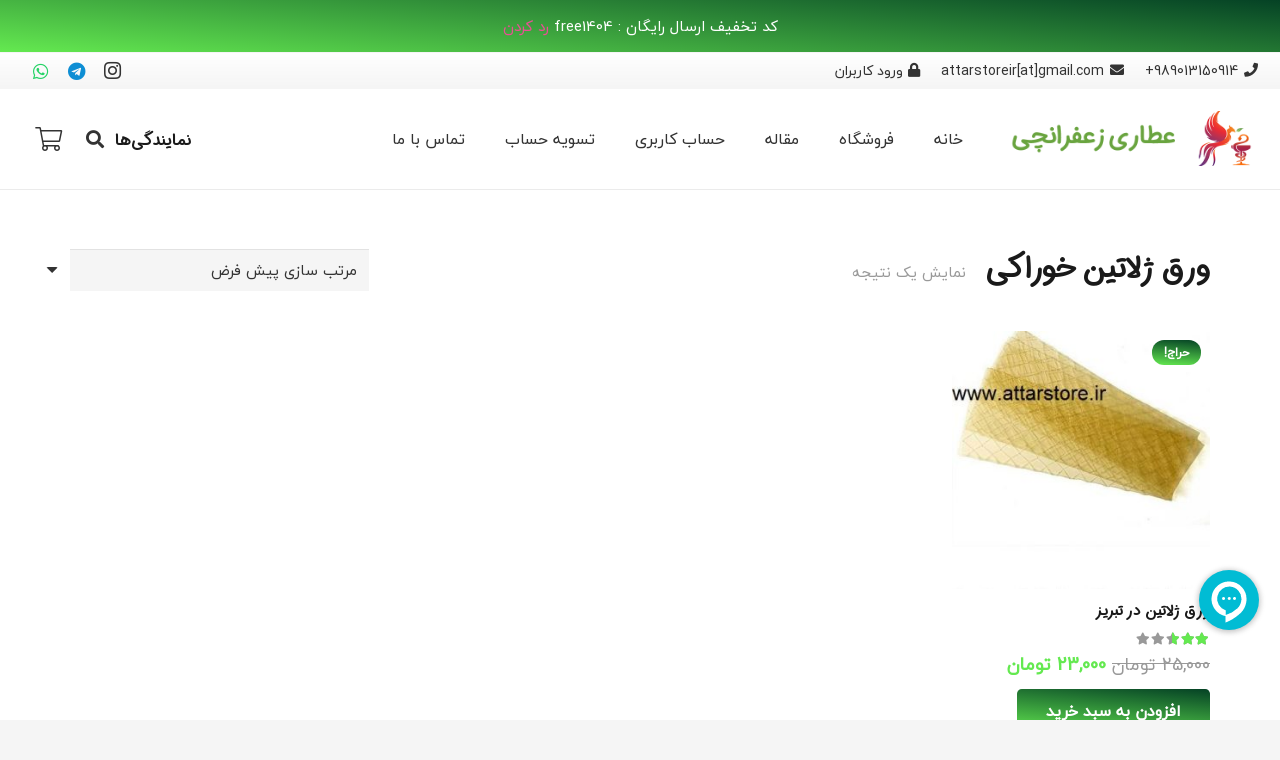

--- FILE ---
content_type: text/html; charset=UTF-8
request_url: https://attarstore.ir/product-tag/%D9%88%D8%B1%D9%82-%DA%98%D9%84%D8%A7%D8%AA%DB%8C%D9%86-%D8%AE%D9%88%D8%B1%D8%A7%DA%A9%DB%8C/
body_size: 21632
content:
	<!DOCTYPE HTML>
<html dir="rtl" lang="fa-IR">
<head>
	<meta charset="UTF-8">
	<meta name='robots' content='index, follow, max-image-preview:large, max-snippet:-1, max-video-preview:-1' />

	<!-- This site is optimized with the Yoast SEO Premium plugin v26.6 (Yoast SEO v26.6) - https://yoast.com/wordpress/plugins/seo/ -->
	<title>بایگانی‌های ورق ژلاتین خوراکی - عطاری زعفرانچی</title>
	<link rel="canonical" href="https://attarstore.ir/product-tag/ورق-ژلاتین-خوراکی/" />
	<meta property="og:locale" content="fa_IR" />
	<meta property="og:type" content="article" />
	<meta property="og:title" content="بایگانی‌های ورق ژلاتین خوراکی" />
	<meta property="og:url" content="https://attarstore.ir/product-tag/ورق-ژلاتین-خوراکی/" />
	<meta property="og:site_name" content="عطاری زعفرانچی" />
	<meta property="og:image" content="https://attarstore.ir/wp-content/uploads/2022/05/Untitled-1-1.png" />
	<meta property="og:image:width" content="512" />
	<meta property="og:image:height" content="512" />
	<meta property="og:image:type" content="image/png" />
	<meta name="twitter:card" content="summary_large_image" />
	<script type="application/ld+json" class="yoast-schema-graph">{"@context":"https://schema.org","@graph":[{"@type":"CollectionPage","@id":"https://attarstore.ir/product-tag/%d9%88%d8%b1%d9%82-%da%98%d9%84%d8%a7%d8%aa%db%8c%d9%86-%d8%ae%d9%88%d8%b1%d8%a7%da%a9%db%8c/","url":"https://attarstore.ir/product-tag/%d9%88%d8%b1%d9%82-%da%98%d9%84%d8%a7%d8%aa%db%8c%d9%86-%d8%ae%d9%88%d8%b1%d8%a7%da%a9%db%8c/","name":"بایگانی‌های ورق ژلاتین خوراکی - عطاری زعفرانچی","isPartOf":{"@id":"https://attarstore.ir/#website"},"primaryImageOfPage":{"@id":"https://attarstore.ir/product-tag/%d9%88%d8%b1%d9%82-%da%98%d9%84%d8%a7%d8%aa%db%8c%d9%86-%d8%ae%d9%88%d8%b1%d8%a7%da%a9%db%8c/#primaryimage"},"image":{"@id":"https://attarstore.ir/product-tag/%d9%88%d8%b1%d9%82-%da%98%d9%84%d8%a7%d8%aa%db%8c%d9%86-%d8%ae%d9%88%d8%b1%d8%a7%da%a9%db%8c/#primaryimage"},"thumbnailUrl":"https://attarstore.ir/wp-content/uploads/2018/09/ژلاتین-عطاری-زعفرانچی-تبریز.jpg","breadcrumb":{"@id":"https://attarstore.ir/product-tag/%d9%88%d8%b1%d9%82-%da%98%d9%84%d8%a7%d8%aa%db%8c%d9%86-%d8%ae%d9%88%d8%b1%d8%a7%da%a9%db%8c/#breadcrumb"},"inLanguage":"fa-IR"},{"@type":"ImageObject","inLanguage":"fa-IR","@id":"https://attarstore.ir/product-tag/%d9%88%d8%b1%d9%82-%da%98%d9%84%d8%a7%d8%aa%db%8c%d9%86-%d8%ae%d9%88%d8%b1%d8%a7%da%a9%db%8c/#primaryimage","url":"https://attarstore.ir/wp-content/uploads/2018/09/ژلاتین-عطاری-زعفرانچی-تبریز.jpg","contentUrl":"https://attarstore.ir/wp-content/uploads/2018/09/ژلاتین-عطاری-زعفرانچی-تبریز.jpg","width":399,"height":500,"caption":"ورق ژلاتین در تبریز"},{"@type":"BreadcrumbList","@id":"https://attarstore.ir/product-tag/%d9%88%d8%b1%d9%82-%da%98%d9%84%d8%a7%d8%aa%db%8c%d9%86-%d8%ae%d9%88%d8%b1%d8%a7%da%a9%db%8c/#breadcrumb","itemListElement":[{"@type":"ListItem","position":1,"name":"خانه","item":"https://attarstore.ir/"},{"@type":"ListItem","position":2,"name":"ورق ژلاتین خوراکی"}]},{"@type":"WebSite","@id":"https://attarstore.ir/#website","url":"https://attarstore.ir/","name":"عطاری زعفرانچی","description":"فروش گیاهان دارویی، درمان های گیاهی، بخورات، ذر،محصولات زیبایی و با کمترین قیمت و بهترین کیفیت","publisher":{"@id":"https://attarstore.ir/#organization"},"alternateName":"فروشگاه اینترنتی عطاری زعفرانچی تبریز","potentialAction":[{"@type":"SearchAction","target":{"@type":"EntryPoint","urlTemplate":"https://attarstore.ir/?s={search_term_string}"},"query-input":{"@type":"PropertyValueSpecification","valueRequired":true,"valueName":"search_term_string"}}],"inLanguage":"fa-IR"},{"@type":"Organization","@id":"https://attarstore.ir/#organization","name":"فروشگاه اینترنتی عطاری زعفرانچی","alternateName":"عطار استور","url":"https://attarstore.ir/","logo":{"@type":"ImageObject","inLanguage":"fa-IR","@id":"https://attarstore.ir/#/schema/logo/image/","url":"https://attarstore.ir/wp-content/uploads/2022/05/Untitled-1-1.png","contentUrl":"https://attarstore.ir/wp-content/uploads/2022/05/Untitled-1-1.png","width":512,"height":512,"caption":"فروشگاه اینترنتی عطاری زعفرانچی"},"image":{"@id":"https://attarstore.ir/#/schema/logo/image/"},"sameAs":["https://www.facebook.com/attarstore.ir","https://mastodon.social/@attarstore","https://pin.it/ijxjmWSXW","https://rubika.ir/attarstoreir","https://wisgoon.com/attarstore.ir","https://x.com/attarstoreir"],"numberOfEmployees":{"@type":"QuantitativeValue","minValue":"1","maxValue":"10"},"hasMerchantReturnPolicy":{"@type":"MerchantReturnPolicy","merchantReturnLink":"https://attarstore.ir/%d9%82%d9%88%d8%a7%d9%86%db%8c%d9%86-%d9%88-%d9%85%d9%82%d8%b1%d8%b1%d8%a7%d8%aa/"}}]}</script>
	<!-- / Yoast SEO Premium plugin. -->



<link rel="alternate" type="application/rss+xml" title="عطاری زعفرانچی &raquo; خوراک" href="https://attarstore.ir/feed/" />
<link rel="alternate" type="application/rss+xml" title="عطاری زعفرانچی &raquo; خوراک دیدگاه‌ها" href="https://attarstore.ir/comments/feed/" />
<link rel="alternate" type="application/rss+xml" title="خوراک عطاری زعفرانچی &raquo; ورق ژلاتین خوراکی برچسب" href="https://attarstore.ir/product-tag/%d9%88%d8%b1%d9%82-%da%98%d9%84%d8%a7%d8%aa%db%8c%d9%86-%d8%ae%d9%88%d8%b1%d8%a7%da%a9%db%8c/feed/" />
<meta name="viewport" content="width=device-width, initial-scale=1">
<meta name="SKYPE_TOOLBAR" content="SKYPE_TOOLBAR_PARSER_COMPATIBLE">
<meta name="theme-color" content="#f5f5f5">
<link rel="preload" href="https://attarstore.ir/wp-content/uploads/2022/05/iransansdnwebbold.woff2" as="font" type="font/woff2" crossorigin><link rel="preload" href="https://attarstore.ir/wp-content/uploads/2024/04/iranyekanwebregularfanum.woff" as="font" type="font/woff" crossorigin><style id='wp-img-auto-sizes-contain-inline-css'>
img:is([sizes=auto i],[sizes^="auto," i]){contain-intrinsic-size:3000px 1500px}
/*# sourceURL=wp-img-auto-sizes-contain-inline-css */
</style>
<link data-minify="1" rel='stylesheet' id='font-awesome5-css' href='https://attarstore.ir/wp-content/cache/min/1/wp-content/plugins/mobile_footer_menu/inc/font-awesome/all.css?ver=1767030200' media='all' />
<link data-minify="1" rel='stylesheet' id='font-awesome-conflict-css' href='https://attarstore.ir/wp-content/cache/min/1/wp-content/plugins/mobile_footer_menu/inc/font-awesome/v4-shims.css?ver=1767030200' media='all' />
<link data-minify="1" rel='stylesheet' id='jd-custom-style-css' href='https://attarstore.ir/wp-content/cache/background-css/1/attarstore.ir/wp-content/cache/min/1/wp-content/plugins/mobile_footer_menu/inc/assets/css/custom.css?ver=1767030200&wpr_t=1767529939' media='all' />
<style id='woocommerce-inline-inline-css'>
.woocommerce form .form-row .required { visibility: visible; }
/*# sourceURL=woocommerce-inline-inline-css */
</style>
<link data-minify="1" rel='stylesheet' id='sadad_woo_user-css' href='https://attarstore.ir/wp-content/cache/min/1/wp-content/plugins/mabna-woocommerce_ham3da2/assets/user_style.css?ver=1767030200' media='all' />
<link data-minify="1" rel='stylesheet' id='us-theme-css' href='https://attarstore.ir/wp-content/cache/min/1/wp-content/uploads/us-assets/attarstore.ir.css?ver=1767030200' media='all' />
<link rel='stylesheet' id='us-rtl-css' href='https://attarstore.ir/wp-content/themes/Impreza/common/css/rtl.min.css?ver=8.38.1' media='all' />
<link rel='stylesheet' id='theme-style-css' href='https://attarstore.ir/wp-content/themes/Impreza-child/style.css?ver=8.38.1' media='all' />
<link data-minify="1" rel='stylesheet' id='bsf-Defaults-css' href='https://attarstore.ir/wp-content/cache/min/1/wp-content/uploads/smile_fonts/Defaults/Defaults.css?ver=1767030200' media='all' />
<link rel='stylesheet' id='ultimate-vc-addons-style-css' href='https://attarstore.ir/wp-content/plugins/Ultimate_VC_Addons/assets/min-css/style-rtl.min.css?ver=3.20.3' media='all' />
<style id='rocket-lazyload-inline-css'>
.rll-youtube-player{position:relative;padding-bottom:56.23%;height:0;overflow:hidden;max-width:100%;}.rll-youtube-player:focus-within{outline: 2px solid currentColor;outline-offset: 5px;}.rll-youtube-player iframe{position:absolute;top:0;left:0;width:100%;height:100%;z-index:100;background:0 0}.rll-youtube-player img{bottom:0;display:block;left:0;margin:auto;max-width:100%;width:100%;position:absolute;right:0;top:0;border:none;height:auto;-webkit-transition:.4s all;-moz-transition:.4s all;transition:.4s all}.rll-youtube-player img:hover{-webkit-filter:brightness(75%)}.rll-youtube-player .play{height:100%;width:100%;left:0;top:0;position:absolute;background:var(--wpr-bg-07b62f09-266b-42e6-9d3d-610bcd067564) no-repeat center;background-color: transparent !important;cursor:pointer;border:none;}
/*# sourceURL=rocket-lazyload-inline-css */
</style>
<script src="https://attarstore.ir/wp-includes/js/jquery/jquery.min.js?ver=3.7.1" id="jquery-core-js" data-rocket-defer defer></script>


<script id="woocommerce-js-extra">
var woocommerce_params = {"ajax_url":"/wp-admin/admin-ajax.php","wc_ajax_url":"/?wc-ajax=%%endpoint%%","i18n_password_show":"\u0646\u0645\u0627\u06cc\u0634 \u0631\u0645\u0632\u0639\u0628\u0648\u0631","i18n_password_hide":"Hide password"};
//# sourceURL=woocommerce-js-extra
</script>


<!-- Global site tag (gtag.js) - Google Analytics -->
<script async src="https://www.googletagmanager.com/gtag/js?id=G-RZ34T3VTLX"></script>
<script>
  window.dataLayer = window.dataLayer || [];
  function gtag(){dataLayer.push(arguments);}
  gtag('js', new Date());

  gtag('config', 'G-RZ34T3VTLX');
</script>
		<link rel="manifest" href="https://attarstore.ir/wp-json/wp/v2/web-app-manifest">
					<meta name="theme-color" content="#fff">
								<meta name="apple-mobile-web-app-capable" content="yes">
				<meta name="mobile-web-app-capable" content="yes">

				<link rel="apple-touch-startup-image" href="https://attarstore.ir/wp-content/uploads/2022/05/cropped-Untitled-1-1-192x192.png">

				<meta name="apple-mobile-web-app-title" content="عطاری زعفرانچی">
		<meta name="application-name" content="عطاری زعفرانچی">
				
				
			<noscript><style>.woocommerce-product-gallery{ opacity: 1 !important; }</style></noscript>
	<style>.recentcomments a{display:inline !important;padding:0 !important;margin:0 !important;}</style><meta name="generator" content="Powered by WPBakery Page Builder - drag and drop page builder for WordPress."/>
<link rel="icon" href="https://attarstore.ir/wp-content/uploads/2022/05/cropped-Untitled-1-1-32x32.png" sizes="32x32" />
<link rel="icon" href="https://attarstore.ir/wp-content/uploads/2022/05/cropped-Untitled-1-1-192x192.png" sizes="192x192" />
<link rel="apple-touch-icon" href="https://attarstore.ir/wp-content/uploads/2022/05/cropped-Untitled-1-1-180x180.png" />
<meta name="msapplication-TileImage" content="https://attarstore.ir/wp-content/uploads/2022/05/cropped-Untitled-1-1-270x270.png" />
		<style id="wp-custom-css">
			div.qty {
    float: right;
   padding: 10px;
    
font-weight:bold;
    color: #000000;
    
}		</style>
		<noscript><style> .wpb_animate_when_almost_visible { opacity: 1; }</style></noscript><noscript><style id="rocket-lazyload-nojs-css">.rll-youtube-player, [data-lazy-src]{display:none !important;}</style></noscript>		<style id="us-icon-fonts">@font-face{font-display:block;font-style:normal;font-family:"fontawesome";font-weight:900;src:url("https://attarstore.ir/wp-content/themes/Impreza/fonts/fa-solid-900.woff2?ver=8.38.1") format("woff2")}.fas{font-family:"fontawesome";font-weight:900}@font-face{font-display:block;font-style:normal;font-family:"fontawesome";font-weight:400;src:url("https://attarstore.ir/wp-content/themes/Impreza/fonts/fa-regular-400.woff2?ver=8.38.1") format("woff2")}.far{font-family:"fontawesome";font-weight:400}@font-face{font-display:block;font-style:normal;font-family:"fontawesome";font-weight:300;src:url("https://attarstore.ir/wp-content/themes/Impreza/fonts/fa-light-300.woff2?ver=8.38.1") format("woff2")}.fal{font-family:"fontawesome";font-weight:300}@font-face{font-display:block;font-style:normal;font-family:"Font Awesome 5 Duotone";font-weight:900;src:url("https://attarstore.ir/wp-content/themes/Impreza/fonts/fa-duotone-900.woff2?ver=8.38.1") format("woff2")}.fad{font-family:"Font Awesome 5 Duotone";font-weight:900}.fad{position:relative}.fad:before{position:absolute}.fad:after{opacity:0.4}@font-face{font-display:block;font-style:normal;font-family:"Font Awesome 5 Brands";font-weight:400;src:url("https://attarstore.ir/wp-content/themes/Impreza/fonts/fa-brands-400.woff2?ver=8.38.1") format("woff2")}.fab{font-family:"Font Awesome 5 Brands";font-weight:400}@font-face{font-display:block;font-style:normal;font-family:"Material Icons";font-weight:400;src:url("https://attarstore.ir/wp-content/themes/Impreza/fonts/material-icons.woff2?ver=8.38.1") format("woff2")}.material-icons{font-family:"Material Icons";font-weight:400}</style>
				<style id="us-current-header-css"> .l-subheader.at_top,.l-subheader.at_top .w-dropdown-list,.l-subheader.at_top .type_mobile .w-nav-list.level_1{background:var(--color-header-top-bg-grad,var(--color-header-top-bg) );color:var(--color-header-top-text)}.no-touch .l-subheader.at_top a:hover,.no-touch .l-header.bg_transparent .l-subheader.at_top .w-dropdown.opened a:hover{color:var(--color-header-top-text-hover)}.l-header.bg_transparent:not(.sticky) .l-subheader.at_top{background:var(--color-header-top-transparent-bg);color:var(--color-header-top-transparent-text)}.no-touch .l-header.bg_transparent:not(.sticky) .at_top .w-cart-link:hover,.no-touch .l-header.bg_transparent:not(.sticky) .at_top .w-text a:hover,.no-touch .l-header.bg_transparent:not(.sticky) .at_top .w-html a:hover,.no-touch .l-header.bg_transparent:not(.sticky) .at_top .w-nav>a:hover,.no-touch .l-header.bg_transparent:not(.sticky) .at_top .w-menu a:hover,.no-touch .l-header.bg_transparent:not(.sticky) .at_top .w-search>a:hover,.no-touch .l-header.bg_transparent:not(.sticky) .at_top .w-socials.color_text a:hover,.no-touch .l-header.bg_transparent:not(.sticky) .at_top .w-socials.color_link a:hover,.no-touch .l-header.bg_transparent:not(.sticky) .at_top .w-dropdown a:hover,.no-touch .l-header.bg_transparent:not(.sticky) .at_top .type_desktop .menu-item.level_1:hover>a{color:var(--color-header-transparent-text-hover)}.l-subheader.at_middle,.l-subheader.at_middle .w-dropdown-list,.l-subheader.at_middle .type_mobile .w-nav-list.level_1{background:var(--color-header-middle-bg);color:var(--color-header-middle-text)}.no-touch .l-subheader.at_middle a:hover,.no-touch .l-header.bg_transparent .l-subheader.at_middle .w-dropdown.opened a:hover{color:var(--color-header-middle-text-hover)}.l-header.bg_transparent:not(.sticky) .l-subheader.at_middle{background:var(--color-header-transparent-bg);color:var(--color-header-transparent-text)}.no-touch .l-header.bg_transparent:not(.sticky) .at_middle .w-cart-link:hover,.no-touch .l-header.bg_transparent:not(.sticky) .at_middle .w-text a:hover,.no-touch .l-header.bg_transparent:not(.sticky) .at_middle .w-html a:hover,.no-touch .l-header.bg_transparent:not(.sticky) .at_middle .w-nav>a:hover,.no-touch .l-header.bg_transparent:not(.sticky) .at_middle .w-menu a:hover,.no-touch .l-header.bg_transparent:not(.sticky) .at_middle .w-search>a:hover,.no-touch .l-header.bg_transparent:not(.sticky) .at_middle .w-socials.color_text a:hover,.no-touch .l-header.bg_transparent:not(.sticky) .at_middle .w-socials.color_link a:hover,.no-touch .l-header.bg_transparent:not(.sticky) .at_middle .w-dropdown a:hover,.no-touch .l-header.bg_transparent:not(.sticky) .at_middle .type_desktop .menu-item.level_1:hover>a{color:var(--color-header-transparent-text-hover)}.header_ver .l-header{background:var(--color-header-middle-bg);color:var(--color-header-middle-text)}@media (min-width:902px){.hidden_for_default{display:none!important}.l-subheader.at_bottom{display:none}.l-header{position:relative;z-index:111;width:100%}.l-subheader{margin:0 auto}.l-subheader.width_full{padding-left:1.5rem;padding-right:1.5rem}.l-subheader-h{display:flex;align-items:center;position:relative;margin:0 auto;max-width:var(--site-content-width,1200px);height:inherit}.w-header-show{display:none}.l-header.pos_fixed{position:fixed;left:0}.l-header.pos_fixed:not(.notransition) .l-subheader{transition-property:transform,background,box-shadow,line-height,height;transition-duration:.3s;transition-timing-function:cubic-bezier(.78,.13,.15,.86)}.headerinpos_bottom.sticky_first_section .l-header.pos_fixed{position:fixed!important}.header_hor .l-header.sticky_auto_hide{transition:transform .3s cubic-bezier(.78,.13,.15,.86) .1s}.header_hor .l-header.sticky_auto_hide.down{transform:translateY(-110%)}.l-header.bg_transparent:not(.sticky) .l-subheader{box-shadow:none!important;background:none}.l-header.bg_transparent~.l-main .l-section.width_full.height_auto:first-of-type>.l-section-h{padding-top:0!important;padding-bottom:0!important}.l-header.pos_static.bg_transparent{position:absolute;left:0}.l-subheader.width_full .l-subheader-h{max-width:none!important}.l-header.shadow_thin .l-subheader.at_middle,.l-header.shadow_thin .l-subheader.at_bottom{box-shadow:0 1px 0 rgba(0,0,0,0.08)}.l-header.shadow_wide .l-subheader.at_middle,.l-header.shadow_wide .l-subheader.at_bottom{box-shadow:0 3px 5px -1px rgba(0,0,0,0.1),0 2px 1px -1px rgba(0,0,0,0.05)}.header_hor .l-subheader-cell>.w-cart{margin-left:0;margin-right:0}:root{--header-height:136px;--header-sticky-height:60px}.l-header:before{content:'136'}.l-header.sticky:before{content:'60'}.l-subheader.at_top{line-height:36px;height:36px}.l-header.sticky .l-subheader.at_top{line-height:0px;height:0px;overflow:hidden}.l-subheader.at_middle{line-height:100px;height:100px}.l-header.sticky .l-subheader.at_middle{line-height:60px;height:60px}.l-subheader.at_bottom{line-height:36px;height:36px}.l-header.sticky .l-subheader.at_bottom{line-height:40px;height:40px}.headerinpos_above .l-header.pos_fixed{overflow:hidden;transition:transform 0.3s;transform:translate3d(0,-100%,0)}.headerinpos_above .l-header.pos_fixed.sticky{overflow:visible;transform:none}.headerinpos_above .l-header.pos_fixed~.l-section>.l-section-h,.headerinpos_above .l-header.pos_fixed~.l-main .l-section:first-of-type>.l-section-h{padding-top:0!important}.headerinpos_below .l-header.pos_fixed:not(.sticky){position:absolute;top:100%}.headerinpos_below .l-header.pos_fixed~.l-main>.l-section:first-of-type>.l-section-h{padding-top:0!important}.headerinpos_below .l-header.pos_fixed~.l-main .l-section.full_height:nth-of-type(2){min-height:100vh}.headerinpos_below .l-header.pos_fixed~.l-main>.l-section:nth-of-type(2)>.l-section-h{padding-top:var(--header-height)}.headerinpos_bottom .l-header.pos_fixed:not(.sticky){position:absolute;top:100vh}.headerinpos_bottom .l-header.pos_fixed~.l-main>.l-section:first-of-type>.l-section-h{padding-top:0!important}.headerinpos_bottom .l-header.pos_fixed~.l-main>.l-section:first-of-type>.l-section-h{padding-bottom:var(--header-height)}.headerinpos_bottom .l-header.pos_fixed.bg_transparent~.l-main .l-section.valign_center:not(.height_auto):first-of-type>.l-section-h{top:calc( var(--header-height) / 2 )}.headerinpos_bottom .l-header.pos_fixed:not(.sticky) .w-cart-dropdown,.headerinpos_bottom .l-header.pos_fixed:not(.sticky) .w-nav.type_desktop .w-nav-list.level_2{bottom:100%;transform-origin:0 100%}.headerinpos_bottom .l-header.pos_fixed:not(.sticky) .w-nav.type_mobile.m_layout_dropdown .w-nav-list.level_1{top:auto;bottom:100%;box-shadow:var(--box-shadow-up)}.headerinpos_bottom .l-header.pos_fixed:not(.sticky) .w-nav.type_desktop .w-nav-list.level_3,.headerinpos_bottom .l-header.pos_fixed:not(.sticky) .w-nav.type_desktop .w-nav-list.level_4{top:auto;bottom:0;transform-origin:0 100%}.headerinpos_bottom .l-header.pos_fixed:not(.sticky) .w-dropdown-list{top:auto;bottom:-0.4em;padding-top:0.4em;padding-bottom:2.4em}.admin-bar .l-header.pos_static.bg_solid~.l-main .l-section.full_height:first-of-type{min-height:calc( 100vh - var(--header-height) - 32px )}.admin-bar .l-header.pos_fixed:not(.sticky_auto_hide)~.l-main .l-section.full_height:not(:first-of-type){min-height:calc( 100vh - var(--header-sticky-height) - 32px )}.admin-bar.headerinpos_below .l-header.pos_fixed~.l-main .l-section.full_height:nth-of-type(2){min-height:calc(100vh - 32px)}}@media (min-width:902px) and (max-width:901px){.hidden_for_laptops{display:none!important}.l-subheader.at_bottom{display:none}.l-header{position:relative;z-index:111;width:100%}.l-subheader{margin:0 auto}.l-subheader.width_full{padding-left:1.5rem;padding-right:1.5rem}.l-subheader-h{display:flex;align-items:center;position:relative;margin:0 auto;max-width:var(--site-content-width,1200px);height:inherit}.w-header-show{display:none}.l-header.pos_fixed{position:fixed;left:0}.l-header.pos_fixed:not(.notransition) .l-subheader{transition-property:transform,background,box-shadow,line-height,height;transition-duration:.3s;transition-timing-function:cubic-bezier(.78,.13,.15,.86)}.headerinpos_bottom.sticky_first_section .l-header.pos_fixed{position:fixed!important}.header_hor .l-header.sticky_auto_hide{transition:transform .3s cubic-bezier(.78,.13,.15,.86) .1s}.header_hor .l-header.sticky_auto_hide.down{transform:translateY(-110%)}.l-header.bg_transparent:not(.sticky) .l-subheader{box-shadow:none!important;background:none}.l-header.bg_transparent~.l-main .l-section.width_full.height_auto:first-of-type>.l-section-h{padding-top:0!important;padding-bottom:0!important}.l-header.pos_static.bg_transparent{position:absolute;left:0}.l-subheader.width_full .l-subheader-h{max-width:none!important}.l-header.shadow_thin .l-subheader.at_middle,.l-header.shadow_thin .l-subheader.at_bottom{box-shadow:0 1px 0 rgba(0,0,0,0.08)}.l-header.shadow_wide .l-subheader.at_middle,.l-header.shadow_wide .l-subheader.at_bottom{box-shadow:0 3px 5px -1px rgba(0,0,0,0.1),0 2px 1px -1px rgba(0,0,0,0.05)}.header_hor .l-subheader-cell>.w-cart{margin-left:0;margin-right:0}:root{--header-height:136px;--header-sticky-height:60px}.l-header:before{content:'136'}.l-header.sticky:before{content:'60'}.l-subheader.at_top{line-height:36px;height:36px}.l-header.sticky .l-subheader.at_top{line-height:0px;height:0px;overflow:hidden}.l-subheader.at_middle{line-height:100px;height:100px}.l-header.sticky .l-subheader.at_middle{line-height:60px;height:60px}.l-subheader.at_bottom{line-height:36px;height:36px}.l-header.sticky .l-subheader.at_bottom{line-height:40px;height:40px}.headerinpos_above .l-header.pos_fixed{overflow:hidden;transition:transform 0.3s;transform:translate3d(0,-100%,0)}.headerinpos_above .l-header.pos_fixed.sticky{overflow:visible;transform:none}.headerinpos_above .l-header.pos_fixed~.l-section>.l-section-h,.headerinpos_above .l-header.pos_fixed~.l-main .l-section:first-of-type>.l-section-h{padding-top:0!important}.headerinpos_below .l-header.pos_fixed:not(.sticky){position:absolute;top:100%}.headerinpos_below .l-header.pos_fixed~.l-main>.l-section:first-of-type>.l-section-h{padding-top:0!important}.headerinpos_below .l-header.pos_fixed~.l-main .l-section.full_height:nth-of-type(2){min-height:100vh}.headerinpos_below .l-header.pos_fixed~.l-main>.l-section:nth-of-type(2)>.l-section-h{padding-top:var(--header-height)}.headerinpos_bottom .l-header.pos_fixed:not(.sticky){position:absolute;top:100vh}.headerinpos_bottom .l-header.pos_fixed~.l-main>.l-section:first-of-type>.l-section-h{padding-top:0!important}.headerinpos_bottom .l-header.pos_fixed~.l-main>.l-section:first-of-type>.l-section-h{padding-bottom:var(--header-height)}.headerinpos_bottom .l-header.pos_fixed.bg_transparent~.l-main .l-section.valign_center:not(.height_auto):first-of-type>.l-section-h{top:calc( var(--header-height) / 2 )}.headerinpos_bottom .l-header.pos_fixed:not(.sticky) .w-cart-dropdown,.headerinpos_bottom .l-header.pos_fixed:not(.sticky) .w-nav.type_desktop .w-nav-list.level_2{bottom:100%;transform-origin:0 100%}.headerinpos_bottom .l-header.pos_fixed:not(.sticky) .w-nav.type_mobile.m_layout_dropdown .w-nav-list.level_1{top:auto;bottom:100%;box-shadow:var(--box-shadow-up)}.headerinpos_bottom .l-header.pos_fixed:not(.sticky) .w-nav.type_desktop .w-nav-list.level_3,.headerinpos_bottom .l-header.pos_fixed:not(.sticky) .w-nav.type_desktop .w-nav-list.level_4{top:auto;bottom:0;transform-origin:0 100%}.headerinpos_bottom .l-header.pos_fixed:not(.sticky) .w-dropdown-list{top:auto;bottom:-0.4em;padding-top:0.4em;padding-bottom:2.4em}.admin-bar .l-header.pos_static.bg_solid~.l-main .l-section.full_height:first-of-type{min-height:calc( 100vh - var(--header-height) - 32px )}.admin-bar .l-header.pos_fixed:not(.sticky_auto_hide)~.l-main .l-section.full_height:not(:first-of-type){min-height:calc( 100vh - var(--header-sticky-height) - 32px )}.admin-bar.headerinpos_below .l-header.pos_fixed~.l-main .l-section.full_height:nth-of-type(2){min-height:calc(100vh - 32px)}}@media (min-width:602px) and (max-width:901px){.hidden_for_tablets{display:none!important}.l-subheader.at_bottom{display:none}.l-header{position:relative;z-index:111;width:100%}.l-subheader{margin:0 auto}.l-subheader.width_full{padding-left:1.5rem;padding-right:1.5rem}.l-subheader-h{display:flex;align-items:center;position:relative;margin:0 auto;max-width:var(--site-content-width,1200px);height:inherit}.w-header-show{display:none}.l-header.pos_fixed{position:fixed;left:0}.l-header.pos_fixed:not(.notransition) .l-subheader{transition-property:transform,background,box-shadow,line-height,height;transition-duration:.3s;transition-timing-function:cubic-bezier(.78,.13,.15,.86)}.headerinpos_bottom.sticky_first_section .l-header.pos_fixed{position:fixed!important}.header_hor .l-header.sticky_auto_hide{transition:transform .3s cubic-bezier(.78,.13,.15,.86) .1s}.header_hor .l-header.sticky_auto_hide.down{transform:translateY(-110%)}.l-header.bg_transparent:not(.sticky) .l-subheader{box-shadow:none!important;background:none}.l-header.bg_transparent~.l-main .l-section.width_full.height_auto:first-of-type>.l-section-h{padding-top:0!important;padding-bottom:0!important}.l-header.pos_static.bg_transparent{position:absolute;left:0}.l-subheader.width_full .l-subheader-h{max-width:none!important}.l-header.shadow_thin .l-subheader.at_middle,.l-header.shadow_thin .l-subheader.at_bottom{box-shadow:0 1px 0 rgba(0,0,0,0.08)}.l-header.shadow_wide .l-subheader.at_middle,.l-header.shadow_wide .l-subheader.at_bottom{box-shadow:0 3px 5px -1px rgba(0,0,0,0.1),0 2px 1px -1px rgba(0,0,0,0.05)}.header_hor .l-subheader-cell>.w-cart{margin-left:0;margin-right:0}:root{--header-height:116px;--header-sticky-height:60px}.l-header:before{content:'116'}.l-header.sticky:before{content:'60'}.l-subheader.at_top{line-height:36px;height:36px}.l-header.sticky .l-subheader.at_top{line-height:0px;height:0px;overflow:hidden}.l-subheader.at_middle{line-height:80px;height:80px}.l-header.sticky .l-subheader.at_middle{line-height:60px;height:60px}.l-subheader.at_bottom{line-height:50px;height:50px}.l-header.sticky .l-subheader.at_bottom{line-height:50px;height:50px}}@media (max-width:601px){.hidden_for_mobiles{display:none!important}.l-subheader.at_top{display:none}.l-subheader.at_bottom{display:none}.l-header{position:relative;z-index:111;width:100%}.l-subheader{margin:0 auto}.l-subheader.width_full{padding-left:1.5rem;padding-right:1.5rem}.l-subheader-h{display:flex;align-items:center;position:relative;margin:0 auto;max-width:var(--site-content-width,1200px);height:inherit}.w-header-show{display:none}.l-header.pos_fixed{position:fixed;left:0}.l-header.pos_fixed:not(.notransition) .l-subheader{transition-property:transform,background,box-shadow,line-height,height;transition-duration:.3s;transition-timing-function:cubic-bezier(.78,.13,.15,.86)}.headerinpos_bottom.sticky_first_section .l-header.pos_fixed{position:fixed!important}.header_hor .l-header.sticky_auto_hide{transition:transform .3s cubic-bezier(.78,.13,.15,.86) .1s}.header_hor .l-header.sticky_auto_hide.down{transform:translateY(-110%)}.l-header.bg_transparent:not(.sticky) .l-subheader{box-shadow:none!important;background:none}.l-header.bg_transparent~.l-main .l-section.width_full.height_auto:first-of-type>.l-section-h{padding-top:0!important;padding-bottom:0!important}.l-header.pos_static.bg_transparent{position:absolute;left:0}.l-subheader.width_full .l-subheader-h{max-width:none!important}.l-header.shadow_thin .l-subheader.at_middle,.l-header.shadow_thin .l-subheader.at_bottom{box-shadow:0 1px 0 rgba(0,0,0,0.08)}.l-header.shadow_wide .l-subheader.at_middle,.l-header.shadow_wide .l-subheader.at_bottom{box-shadow:0 3px 5px -1px rgba(0,0,0,0.1),0 2px 1px -1px rgba(0,0,0,0.05)}.header_hor .l-subheader-cell>.w-cart{margin-left:0;margin-right:0}:root{--header-height:50px;--header-sticky-height:50px}.l-header:before{content:'50'}.l-header.sticky:before{content:'50'}.l-subheader.at_top{line-height:36px;height:36px}.l-header.sticky .l-subheader.at_top{line-height:0px;height:0px;overflow:hidden}.l-subheader.at_middle{line-height:50px;height:50px}.l-header.sticky .l-subheader.at_middle{line-height:50px;height:50px}.l-subheader.at_bottom{line-height:50px;height:50px}.l-header.sticky .l-subheader.at_bottom{line-height:50px;height:50px}}@media (min-width:902px){.ush_image_1{height:55px!important}.l-header.sticky .ush_image_1{height:35px!important}}@media (min-width:902px) and (max-width:901px){.ush_image_1{height:30px!important}.l-header.sticky .ush_image_1{height:30px!important}}@media (min-width:602px) and (max-width:901px){.ush_image_1{height:30px!important}.l-header.sticky .ush_image_1{height:30px!important}}@media (max-width:601px){.ush_image_1{height:20px!important}.l-header.sticky .ush_image_1{height:20px!important}}.header_hor .ush_menu_1.type_desktop .menu-item.level_1>a:not(.w-btn){padding-left:20px;padding-right:20px}.header_hor .ush_menu_1.type_desktop .menu-item.level_1>a.w-btn{margin-left:20px;margin-right:20px}.header_hor .ush_menu_1.type_desktop.align-edges>.w-nav-list.level_1{margin-left:-20px;margin-right:-20px}.header_ver .ush_menu_1.type_desktop .menu-item.level_1>a:not(.w-btn){padding-top:20px;padding-bottom:20px}.header_ver .ush_menu_1.type_desktop .menu-item.level_1>a.w-btn{margin-top:20px;margin-bottom:20px}.ush_menu_1.type_desktop .menu-item:not(.level_1){font-size:15px}.ush_menu_1.type_mobile .w-nav-anchor.level_1,.ush_menu_1.type_mobile .w-nav-anchor.level_1 + .w-nav-arrow{font-size:16px}.ush_menu_1.type_mobile .w-nav-anchor:not(.level_1),.ush_menu_1.type_mobile .w-nav-anchor:not(.level_1) + .w-nav-arrow{font-size:15px}@media (min-width:902px){.ush_menu_1 .w-nav-icon{font-size:20px}}@media (min-width:902px) and (max-width:901px){.ush_menu_1 .w-nav-icon{font-size:32px}}@media (min-width:602px) and (max-width:901px){.ush_menu_1 .w-nav-icon{font-size:20px}}@media (max-width:601px){.ush_menu_1 .w-nav-icon{font-size:20px}}.ush_menu_1 .w-nav-icon>div{border-width:3px}@media screen and (max-width:1110px){.w-nav.ush_menu_1>.w-nav-list.level_1{display:none}.ush_menu_1 .w-nav-control{display:block}}.ush_menu_1 .w-nav-item.level_1>a:not(.w-btn):focus,.no-touch .ush_menu_1 .w-nav-item.level_1.opened>a:not(.w-btn),.no-touch .ush_menu_1 .w-nav-item.level_1:hover>a:not(.w-btn){background:;color:#00aa08}.ush_menu_1 .w-nav-item.level_1.current-menu-item>a:not(.w-btn),.ush_menu_1 .w-nav-item.level_1.current-menu-ancestor>a:not(.w-btn),.ush_menu_1 .w-nav-item.level_1.current-page-ancestor>a:not(.w-btn){background:;color:#00aa08}.l-header.bg_transparent:not(.sticky) .ush_menu_1.type_desktop .w-nav-item.level_1.current-menu-item>a:not(.w-btn),.l-header.bg_transparent:not(.sticky) .ush_menu_1.type_desktop .w-nav-item.level_1.current-menu-ancestor>a:not(.w-btn),.l-header.bg_transparent:not(.sticky) .ush_menu_1.type_desktop .w-nav-item.level_1.current-page-ancestor>a:not(.w-btn){background:transparent;color:#00aa08}.ush_menu_1 .w-nav-list:not(.level_1){background:#ffffff;color:#666666}.no-touch .ush_menu_1 .w-nav-item:not(.level_1)>a:focus,.no-touch .ush_menu_1 .w-nav-item:not(.level_1):hover>a{background:linear-gradient(135deg,#64e950,#054225);color:#ffffff}.ush_menu_1 .w-nav-item:not(.level_1).current-menu-item>a,.ush_menu_1 .w-nav-item:not(.level_1).current-menu-ancestor>a,.ush_menu_1 .w-nav-item:not(.level_1).current-page-ancestor>a{background:;color:#e95095}@media (min-width:902px){.ush_search_1.layout_simple{max-width:300px}.ush_search_1.layout_modern.active{width:300px}.ush_search_1{font-size:18px}}@media (min-width:902px) and (max-width:901px){.ush_search_1.layout_simple{max-width:250px}.ush_search_1.layout_modern.active{width:250px}.ush_search_1{font-size:24px}}@media (min-width:602px) and (max-width:901px){.ush_search_1.layout_simple{max-width:200px}.ush_search_1.layout_modern.active{width:200px}.ush_search_1{font-size:22px}}@media (max-width:601px){.ush_search_1{font-size:20px}}.ush_socials_1 .w-socials-list{margin:-0px}.ush_socials_1 .w-socials-item{padding:0px}@media (min-width:902px){.ush_cart_1 .w-cart-link{font-size:24px}}@media (min-width:902px) and (max-width:901px){.ush_cart_1 .w-cart-link{font-size:24px}}@media (min-width:602px) and (max-width:901px){.ush_cart_1 .w-cart-link{font-size:20px}}@media (max-width:601px){.ush_cart_1 .w-cart-link{font-size:20px}}.ush_text_2{font-size:14px!important}.ush_text_3{font-size:14px!important}.ush_text_4{font-size:14px!important}.ush_socials_1{font-size:18px!important}.ush_menu_1{font-size:16px!important}.ush_text_1{font-weight:400!important;margin-top:28px!important}@media (min-width:601px) and (max-width:1024px){.ush_text_2{font-size:13px!important}.ush_text_3{font-size:13px!important}.ush_text_4{font-size:13px!important}.ush_socials_1{font-size:18px!important}.ush_image_1{height:30px!important}}@media (max-width:600px){.ush_text_2{font-size:13px!important}.ush_text_3{font-size:13px!important}.ush_text_4{font-size:13px!important}.ush_socials_1{font-size:18px!important}.ush_image_1{height:20px!important}}</style>
		<style id="us-design-options-css">.us_custom_f03ee871{text-align:right!important}.us_custom_7850cc7a{text-align:center!important;width:70%!important;border-radius:10%!important;background:#238746!important;border:1 solid #09692f!important;box-shadow:10px 10px 10px 3px #0fba1d!important}.us_custom_eb849559{text-align:center!important}.us_custom_1a81b402{border-radius:0.3em!important;border:1 solid #666666!important}.us_custom_81895dcd{background:#011a02!important}@media (min-width:1025px) and (max-width:1280px){.us_custom_7850cc7a{width:70%!important}}@media (min-width:601px) and (max-width:1024px){.us_custom_7850cc7a{width:70%!important}}@media (max-width:600px){.us_custom_7850cc7a{width:25%!important}}</style><link data-minify="1" rel="stylesheet" type="text/css" href="https://attarstore.ir/wp-content/cache/min/1/wp-content/themes/Impreza/persian-fonts/fonts.css?ver=1767030200" />
<meta name="fontiran.com:license" content="JX6CF"/>
<meta name="fontiran.com:license" content="YSAS5W"/>	
<style id='global-styles-inline-css'>
:root{--wp--preset--aspect-ratio--square: 1;--wp--preset--aspect-ratio--4-3: 4/3;--wp--preset--aspect-ratio--3-4: 3/4;--wp--preset--aspect-ratio--3-2: 3/2;--wp--preset--aspect-ratio--2-3: 2/3;--wp--preset--aspect-ratio--16-9: 16/9;--wp--preset--aspect-ratio--9-16: 9/16;--wp--preset--color--black: #000000;--wp--preset--color--cyan-bluish-gray: #abb8c3;--wp--preset--color--white: #ffffff;--wp--preset--color--pale-pink: #f78da7;--wp--preset--color--vivid-red: #cf2e2e;--wp--preset--color--luminous-vivid-orange: #ff6900;--wp--preset--color--luminous-vivid-amber: #fcb900;--wp--preset--color--light-green-cyan: #7bdcb5;--wp--preset--color--vivid-green-cyan: #00d084;--wp--preset--color--pale-cyan-blue: #8ed1fc;--wp--preset--color--vivid-cyan-blue: #0693e3;--wp--preset--color--vivid-purple: #9b51e0;--wp--preset--gradient--vivid-cyan-blue-to-vivid-purple: linear-gradient(135deg,rgb(6,147,227) 0%,rgb(155,81,224) 100%);--wp--preset--gradient--light-green-cyan-to-vivid-green-cyan: linear-gradient(135deg,rgb(122,220,180) 0%,rgb(0,208,130) 100%);--wp--preset--gradient--luminous-vivid-amber-to-luminous-vivid-orange: linear-gradient(135deg,rgb(252,185,0) 0%,rgb(255,105,0) 100%);--wp--preset--gradient--luminous-vivid-orange-to-vivid-red: linear-gradient(135deg,rgb(255,105,0) 0%,rgb(207,46,46) 100%);--wp--preset--gradient--very-light-gray-to-cyan-bluish-gray: linear-gradient(135deg,rgb(238,238,238) 0%,rgb(169,184,195) 100%);--wp--preset--gradient--cool-to-warm-spectrum: linear-gradient(135deg,rgb(74,234,220) 0%,rgb(151,120,209) 20%,rgb(207,42,186) 40%,rgb(238,44,130) 60%,rgb(251,105,98) 80%,rgb(254,248,76) 100%);--wp--preset--gradient--blush-light-purple: linear-gradient(135deg,rgb(255,206,236) 0%,rgb(152,150,240) 100%);--wp--preset--gradient--blush-bordeaux: linear-gradient(135deg,rgb(254,205,165) 0%,rgb(254,45,45) 50%,rgb(107,0,62) 100%);--wp--preset--gradient--luminous-dusk: linear-gradient(135deg,rgb(255,203,112) 0%,rgb(199,81,192) 50%,rgb(65,88,208) 100%);--wp--preset--gradient--pale-ocean: linear-gradient(135deg,rgb(255,245,203) 0%,rgb(182,227,212) 50%,rgb(51,167,181) 100%);--wp--preset--gradient--electric-grass: linear-gradient(135deg,rgb(202,248,128) 0%,rgb(113,206,126) 100%);--wp--preset--gradient--midnight: linear-gradient(135deg,rgb(2,3,129) 0%,rgb(40,116,252) 100%);--wp--preset--font-size--small: 13px;--wp--preset--font-size--medium: 20px;--wp--preset--font-size--large: 36px;--wp--preset--font-size--x-large: 42px;--wp--preset--spacing--20: 0.44rem;--wp--preset--spacing--30: 0.67rem;--wp--preset--spacing--40: 1rem;--wp--preset--spacing--50: 1.5rem;--wp--preset--spacing--60: 2.25rem;--wp--preset--spacing--70: 3.38rem;--wp--preset--spacing--80: 5.06rem;--wp--preset--shadow--natural: 6px 6px 9px rgba(0, 0, 0, 0.2);--wp--preset--shadow--deep: 12px 12px 50px rgba(0, 0, 0, 0.4);--wp--preset--shadow--sharp: 6px 6px 0px rgba(0, 0, 0, 0.2);--wp--preset--shadow--outlined: 6px 6px 0px -3px rgb(255, 255, 255), 6px 6px rgb(0, 0, 0);--wp--preset--shadow--crisp: 6px 6px 0px rgb(0, 0, 0);}:where(.is-layout-flex){gap: 0.5em;}:where(.is-layout-grid){gap: 0.5em;}body .is-layout-flex{display: flex;}.is-layout-flex{flex-wrap: wrap;align-items: center;}.is-layout-flex > :is(*, div){margin: 0;}body .is-layout-grid{display: grid;}.is-layout-grid > :is(*, div){margin: 0;}:where(.wp-block-columns.is-layout-flex){gap: 2em;}:where(.wp-block-columns.is-layout-grid){gap: 2em;}:where(.wp-block-post-template.is-layout-flex){gap: 1.25em;}:where(.wp-block-post-template.is-layout-grid){gap: 1.25em;}.has-black-color{color: var(--wp--preset--color--black) !important;}.has-cyan-bluish-gray-color{color: var(--wp--preset--color--cyan-bluish-gray) !important;}.has-white-color{color: var(--wp--preset--color--white) !important;}.has-pale-pink-color{color: var(--wp--preset--color--pale-pink) !important;}.has-vivid-red-color{color: var(--wp--preset--color--vivid-red) !important;}.has-luminous-vivid-orange-color{color: var(--wp--preset--color--luminous-vivid-orange) !important;}.has-luminous-vivid-amber-color{color: var(--wp--preset--color--luminous-vivid-amber) !important;}.has-light-green-cyan-color{color: var(--wp--preset--color--light-green-cyan) !important;}.has-vivid-green-cyan-color{color: var(--wp--preset--color--vivid-green-cyan) !important;}.has-pale-cyan-blue-color{color: var(--wp--preset--color--pale-cyan-blue) !important;}.has-vivid-cyan-blue-color{color: var(--wp--preset--color--vivid-cyan-blue) !important;}.has-vivid-purple-color{color: var(--wp--preset--color--vivid-purple) !important;}.has-black-background-color{background-color: var(--wp--preset--color--black) !important;}.has-cyan-bluish-gray-background-color{background-color: var(--wp--preset--color--cyan-bluish-gray) !important;}.has-white-background-color{background-color: var(--wp--preset--color--white) !important;}.has-pale-pink-background-color{background-color: var(--wp--preset--color--pale-pink) !important;}.has-vivid-red-background-color{background-color: var(--wp--preset--color--vivid-red) !important;}.has-luminous-vivid-orange-background-color{background-color: var(--wp--preset--color--luminous-vivid-orange) !important;}.has-luminous-vivid-amber-background-color{background-color: var(--wp--preset--color--luminous-vivid-amber) !important;}.has-light-green-cyan-background-color{background-color: var(--wp--preset--color--light-green-cyan) !important;}.has-vivid-green-cyan-background-color{background-color: var(--wp--preset--color--vivid-green-cyan) !important;}.has-pale-cyan-blue-background-color{background-color: var(--wp--preset--color--pale-cyan-blue) !important;}.has-vivid-cyan-blue-background-color{background-color: var(--wp--preset--color--vivid-cyan-blue) !important;}.has-vivid-purple-background-color{background-color: var(--wp--preset--color--vivid-purple) !important;}.has-black-border-color{border-color: var(--wp--preset--color--black) !important;}.has-cyan-bluish-gray-border-color{border-color: var(--wp--preset--color--cyan-bluish-gray) !important;}.has-white-border-color{border-color: var(--wp--preset--color--white) !important;}.has-pale-pink-border-color{border-color: var(--wp--preset--color--pale-pink) !important;}.has-vivid-red-border-color{border-color: var(--wp--preset--color--vivid-red) !important;}.has-luminous-vivid-orange-border-color{border-color: var(--wp--preset--color--luminous-vivid-orange) !important;}.has-luminous-vivid-amber-border-color{border-color: var(--wp--preset--color--luminous-vivid-amber) !important;}.has-light-green-cyan-border-color{border-color: var(--wp--preset--color--light-green-cyan) !important;}.has-vivid-green-cyan-border-color{border-color: var(--wp--preset--color--vivid-green-cyan) !important;}.has-pale-cyan-blue-border-color{border-color: var(--wp--preset--color--pale-cyan-blue) !important;}.has-vivid-cyan-blue-border-color{border-color: var(--wp--preset--color--vivid-cyan-blue) !important;}.has-vivid-purple-border-color{border-color: var(--wp--preset--color--vivid-purple) !important;}.has-vivid-cyan-blue-to-vivid-purple-gradient-background{background: var(--wp--preset--gradient--vivid-cyan-blue-to-vivid-purple) !important;}.has-light-green-cyan-to-vivid-green-cyan-gradient-background{background: var(--wp--preset--gradient--light-green-cyan-to-vivid-green-cyan) !important;}.has-luminous-vivid-amber-to-luminous-vivid-orange-gradient-background{background: var(--wp--preset--gradient--luminous-vivid-amber-to-luminous-vivid-orange) !important;}.has-luminous-vivid-orange-to-vivid-red-gradient-background{background: var(--wp--preset--gradient--luminous-vivid-orange-to-vivid-red) !important;}.has-very-light-gray-to-cyan-bluish-gray-gradient-background{background: var(--wp--preset--gradient--very-light-gray-to-cyan-bluish-gray) !important;}.has-cool-to-warm-spectrum-gradient-background{background: var(--wp--preset--gradient--cool-to-warm-spectrum) !important;}.has-blush-light-purple-gradient-background{background: var(--wp--preset--gradient--blush-light-purple) !important;}.has-blush-bordeaux-gradient-background{background: var(--wp--preset--gradient--blush-bordeaux) !important;}.has-luminous-dusk-gradient-background{background: var(--wp--preset--gradient--luminous-dusk) !important;}.has-pale-ocean-gradient-background{background: var(--wp--preset--gradient--pale-ocean) !important;}.has-electric-grass-gradient-background{background: var(--wp--preset--gradient--electric-grass) !important;}.has-midnight-gradient-background{background: var(--wp--preset--gradient--midnight) !important;}.has-small-font-size{font-size: var(--wp--preset--font-size--small) !important;}.has-medium-font-size{font-size: var(--wp--preset--font-size--medium) !important;}.has-large-font-size{font-size: var(--wp--preset--font-size--large) !important;}.has-x-large-font-size{font-size: var(--wp--preset--font-size--x-large) !important;}
/*# sourceURL=global-styles-inline-css */
</style>
<link rel='stylesheet' id='ultimate-vc-addons-background-style-css' href='https://attarstore.ir/wp-content/plugins/Ultimate_VC_Addons/assets/min-css/background-style-rtl.min.css?ver=3.20.3' media='all' />
<style id="wpr-lazyload-bg-container"></style><style id="wpr-lazyload-bg-exclusion"></style>
<noscript>
<style id="wpr-lazyload-bg-nostyle">.custombox-fullscreen .jd-close{--wpr-bg-3d6bdd4b-a7df-4371-b461-dda904e68a48: url('https://attarstore.ir/wp-content/plugins/mobile_footer_menu/inc/assets/images/close.png');}.rll-youtube-player .play{--wpr-bg-07b62f09-266b-42e6-9d3d-610bcd067564: url('https://attarstore.ir/wp-content/plugins/wp-rocket/assets/img/youtube.png');}</style>
</noscript>
<script type="application/javascript">const rocket_pairs = [{"selector":".custombox-fullscreen .jd-close","style":".custombox-fullscreen .jd-close{--wpr-bg-3d6bdd4b-a7df-4371-b461-dda904e68a48: url('https:\/\/attarstore.ir\/wp-content\/plugins\/mobile_footer_menu\/inc\/assets\/images\/close.png');}","hash":"3d6bdd4b-a7df-4371-b461-dda904e68a48","url":"https:\/\/attarstore.ir\/wp-content\/plugins\/mobile_footer_menu\/inc\/assets\/images\/close.png"},{"selector":".rll-youtube-player .play","style":".rll-youtube-player .play{--wpr-bg-07b62f09-266b-42e6-9d3d-610bcd067564: url('https:\/\/attarstore.ir\/wp-content\/plugins\/wp-rocket\/assets\/img\/youtube.png');}","hash":"07b62f09-266b-42e6-9d3d-610bcd067564","url":"https:\/\/attarstore.ir\/wp-content\/plugins\/wp-rocket\/assets\/img\/youtube.png"}]; const rocket_excluded_pairs = [];</script><meta name="generator" content="WP Rocket 3.20.2" data-wpr-features="wpr_lazyload_css_bg_img wpr_defer_js wpr_minify_concatenate_js wpr_lazyload_images wpr_lazyload_iframes wpr_image_dimensions wpr_minify_css wpr_preload_links wpr_host_fonts_locally wpr_desktop" /></head>
<body class="rtl archive tax-product_tag term-4757 wp-theme-Impreza wp-child-theme-Impreza-child l-body Impreza_8.38.1 us-core_8.38.2 header_hor headerinpos_top state_default theme-Impreza woocommerce woocommerce-page woocommerce-demo-store woocommerce-no-js us-woo-cart_standard wpb-js-composer js-comp-ver-8.6.1 vc_responsive" itemscope itemtype="https://schema.org/WebPage">
<p role="complementary" aria-label="اعلان فروشگاه" class="woocommerce-store-notice demo_store" data-notice-id="946d88cee7c805750f3d3d5ea65cc7e5" style="display:none;">کد تخفیف ارسال رایگان : free1404 <a role="button" href="#" class="woocommerce-store-notice__dismiss-link">رد کردن</a></p>
<div data-rocket-location-hash="8bf3cfa58ee0bf13389a49c0e1dfeaad" class="l-canvas type_wide">
	<header data-rocket-location-hash="d507b77fe8a224c88613d922678bd14f" id="page-header" class="l-header pos_fixed shadow_thin bg_solid id_7741" itemscope itemtype="https://schema.org/WPHeader"><div data-rocket-location-hash="03d0e79dbcbee96bd9430cde87e2ecb1" class="l-subheader at_top width_full"><div class="l-subheader-h"><div class="l-subheader-cell at_left"><div class="w-text ush_text_2 nowrap icon_atleft"><span class="w-text-h"><i class="fas fa-phone"></i><span class="w-text-value">989013150914+</span></span></div><div class="w-text ush_text_3 nowrap icon_atleft"><a href="mailto:attarstoreir@gmail.com" class="w-text-h"><i class="fas fa-envelope"></i><span class="w-text-value">attarstoreir[at]gmail.com</span></a></div><div class="w-text ush_text_4 nowrap icon_atleft"><a href="/my-account/" class="w-text-h"><i class="fas fa-lock"></i><span class="w-text-value">ورود کاربران</span></a></div></div><div class="l-subheader-cell at_center"></div><div class="l-subheader-cell at_right"><div class="w-socials ush_socials_1 color_brand shape_square style_default hover_slide"><div class="w-socials-list"><div class="w-socials-item instagram"><a target="_blank" rel="nofollow" href="https://www.instagram.com/Attarstore_ir" class="w-socials-item-link" aria-label="Instagram"><span class="w-socials-item-link-hover"></span><i class="fab fa-instagram"></i></a></div><div class="w-socials-item telegram"><a target="_blank" rel="nofollow" href="https://t.me/attari_zaferanchi" class="w-socials-item-link" aria-label="Telegram"><span class="w-socials-item-link-hover"></span><i class="fab fa-telegram"></i></a></div><div class="w-socials-item whatsapp"><a target="_blank" rel="nofollow" href="https://api.whatsapp.com/send/?phone=+989013150914&amp;text&amp;app_absent=0" class="w-socials-item-link" aria-label="WhatsApp"><span class="w-socials-item-link-hover"></span><i class="fab fa-whatsapp"></i></a></div></div></div></div></div></div><div data-rocket-location-hash="c8149ec0db87751630064d9a3ec06475" class="l-subheader at_middle width_full"><div class="l-subheader-h"><div class="l-subheader-cell at_left"><div class="w-image ush_image_1 has_height with_transparent"><a href="/" aria-label="لوگو عطاری زعفرانچی" class="w-image-h"><img width="600" height="130" src="data:image/svg+xml,%3Csvg%20xmlns='http://www.w3.org/2000/svg'%20viewBox='0%200%20600%20130'%3E%3C/svg%3E" class="attachment-full size-full" alt="لوگو عطاری زعفرانچی" decoding="async" data-lazy-srcset="https://attarstore.ir/wp-content/uploads/2022/05/2.png 600w, https://attarstore.ir/wp-content/uploads/2022/05/2-300x65.png 300w" data-lazy-sizes="auto, (max-width: 600px) 100vw, 600px" data-lazy-src="https://attarstore.ir/wp-content/uploads/2022/05/2.png" /><noscript><img width="600" height="130" src="https://attarstore.ir/wp-content/uploads/2022/05/2.png" class="attachment-full size-full" alt="لوگو عطاری زعفرانچی" loading="lazy" decoding="async" srcset="https://attarstore.ir/wp-content/uploads/2022/05/2.png 600w, https://attarstore.ir/wp-content/uploads/2022/05/2-300x65.png 300w" sizes="auto, (max-width: 600px) 100vw, 600px" /></noscript><img width="400" height="79" src="data:image/svg+xml,%3Csvg%20xmlns='http://www.w3.org/2000/svg'%20viewBox='0%200%20400%2079'%3E%3C/svg%3E" class="attachment-full size-full" alt="" decoding="async" data-lazy-srcset="https://attarstore.ir/wp-content/uploads/2018/11/logo.png 400w, https://attarstore.ir/wp-content/uploads/2018/11/logo-300x59.png 300w, https://attarstore.ir/wp-content/uploads/2018/11/logo-150x30.png 150w" data-lazy-sizes="auto, (max-width: 400px) 100vw, 400px" data-lazy-src="https://attarstore.ir/wp-content/uploads/2018/11/logo.png" /><noscript><img width="400" height="79" src="https://attarstore.ir/wp-content/uploads/2018/11/logo.png" class="attachment-full size-full" alt="" loading="lazy" decoding="async" srcset="https://attarstore.ir/wp-content/uploads/2018/11/logo.png 400w, https://attarstore.ir/wp-content/uploads/2018/11/logo-300x59.png 300w, https://attarstore.ir/wp-content/uploads/2018/11/logo-150x30.png 150w" sizes="auto, (max-width: 400px) 100vw, 400px" /></noscript></a></div><nav class="w-nav type_desktop ush_menu_1 height_full dropdown_opacity m_align_left m_layout_dropdown" itemscope itemtype="https://schema.org/SiteNavigationElement"><a class="w-nav-control" aria-label="فهرست" href="#"><div class="w-nav-icon"><div></div></div><span>منو</span></a><ul class="w-nav-list level_1 hide_for_mobiles hover_underline"><li id="menu-item-7822" class="menu-item menu-item-type-post_type menu-item-object-page w-nav-item level_1 menu-item-7822"><a class="w-nav-anchor level_1" href="https://attarstore.ir/6121-2/"><span class="w-nav-title">خانه</span><span class="w-nav-arrow"></span></a></li><li id="menu-item-2388" class="menu-item menu-item-type-post_type menu-item-object-page menu-item-has-children w-nav-item level_1 menu-item-2388"><a class="w-nav-anchor level_1" href="https://attarstore.ir/shop/"><span class="w-nav-title">فروشگاه</span><span class="w-nav-arrow"></span></a><ul class="w-nav-list level_2"><li id="menu-item-4874" class="menu-item menu-item-type-taxonomy menu-item-object-product_cat w-nav-item level_2 menu-item-4874"><a class="w-nav-anchor level_2" href="https://attarstore.ir/product-category/%d8%a8%d8%ae%d9%88%d8%b1%d8%a7%d8%aa/"><span class="w-nav-title">بخورات</span><span class="w-nav-arrow"></span></a></li><li id="menu-item-2280" class="menu-item menu-item-type-taxonomy menu-item-object-product_cat w-nav-item level_2 menu-item-2280"><a class="w-nav-anchor level_2" href="https://attarstore.ir/product-category/%d8%b9%d8%b1%d9%82%db%8c%d8%a7%d8%aa/"><span class="w-nav-title">عرقیات</span><span class="w-nav-arrow"></span></a></li><li id="menu-item-2281" class="menu-item menu-item-type-taxonomy menu-item-object-product_cat w-nav-item level_2 menu-item-2281"><a class="w-nav-anchor level_2" href="https://attarstore.ir/product-category/%d8%a7%d8%af%d9%88%db%8c%d9%87-%d8%ac%d8%a7%d8%aa/"><span class="w-nav-title">ادویه جات</span><span class="w-nav-arrow"></span></a></li><li id="menu-item-2282" class="menu-item menu-item-type-taxonomy menu-item-object-product_cat w-nav-item level_2 menu-item-2282"><a class="w-nav-anchor level_2" href="https://attarstore.ir/product-category/%d9%be%d9%85%d8%a7%d8%af%d9%87%d8%a7/"><span class="w-nav-title">پمادها</span><span class="w-nav-arrow"></span></a></li><li id="menu-item-2284" class="menu-item menu-item-type-taxonomy menu-item-object-product_cat w-nav-item level_2 menu-item-2284"><a class="w-nav-anchor level_2" href="https://attarstore.ir/product-category/%da%af%db%8c%d8%a7%d9%87%d8%a7%d9%86-%d8%af%d8%a7%d8%b1%d9%88%db%8c%db%8c/"><span class="w-nav-title">گیاهان دارویی</span><span class="w-nav-arrow"></span></a></li><li id="menu-item-2285" class="menu-item menu-item-type-taxonomy menu-item-object-product_cat w-nav-item level_2 menu-item-2285"><a class="w-nav-anchor level_2" href="https://attarstore.ir/product-category/%d9%85%d8%ad%d8%b5%d9%88%d9%84%d8%a7%d8%aa-%d8%b2%db%8c%d8%a8%d8%a7%db%8c%db%8c/"><span class="w-nav-title">محصولات زیبایی</span><span class="w-nav-arrow"></span></a></li><li id="menu-item-2283" class="menu-item menu-item-type-taxonomy menu-item-object-product_cat w-nav-item level_2 menu-item-2283"><a class="w-nav-anchor level_2" href="https://attarstore.ir/product-category/%d8%b1%d9%88%d8%ba%d9%86-%d9%87%d8%a7/"><span class="w-nav-title">روغن ها</span><span class="w-nav-arrow"></span></a></li><li id="menu-item-2294" class="menu-item menu-item-type-taxonomy menu-item-object-product_cat w-nav-item level_2 menu-item-2294"><a class="w-nav-anchor level_2" href="https://attarstore.ir/product-category/%d8%b3%d9%88%d8%ba%d8%a7%d8%aa%db%8c-%d8%aa%d8%a8%d8%b1%db%8c%d8%b2/"><span class="w-nav-title">سوغاتی تبریز</span><span class="w-nav-arrow"></span></a></li><li id="menu-item-2432" class="menu-item menu-item-type-taxonomy menu-item-object-product_cat w-nav-item level_2 menu-item-2432"><a class="w-nav-anchor level_2" href="https://attarstore.ir/product-category/%d8%a8%d8%b0%d8%b1-%da%a9%d8%a7%d8%b4%d8%aa%d9%86%db%8c-%d9%88-%da%a9%d9%88%d8%af/"><span class="w-nav-title">بذر کاشتنی و کود</span><span class="w-nav-arrow"></span></a></li><li id="menu-item-8366" class="menu-item menu-item-type-custom menu-item-object-custom w-nav-item level_2 menu-item-8366"><a class="w-nav-anchor level_2" href="https://attarstore.ir/product-category/%d9%84%d9%88%d8%a7%d8%b2%d9%85-%d9%82%d9%86%d8%a7%d8%af%db%8c/"><span class="w-nav-title">لوازم قنادی</span><span class="w-nav-arrow"></span></a></li></ul></li><li id="menu-item-6134" class="menu-item menu-item-type-custom menu-item-object-custom w-nav-item level_1 menu-item-6134"><a class="w-nav-anchor level_1" href="https://attarstore.ir/%d9%85%d9%82%d8%a7%d9%84%d8%a7%d8%aa/"><span class="w-nav-title">مقاله</span><span class="w-nav-arrow"></span></a></li><li id="menu-item-2175" class="menu-item menu-item-type-post_type menu-item-object-page w-nav-item level_1 menu-item-2175"><a class="w-nav-anchor level_1" href="https://attarstore.ir/my-account/"><span class="w-nav-title">حساب کاربری</span><span class="w-nav-arrow"></span></a></li><li id="menu-item-2136" class="menu-item menu-item-type-post_type menu-item-object-page w-nav-item level_1 menu-item-2136"><a class="w-nav-anchor level_1" href="https://attarstore.ir/checkout/"><span class="w-nav-title">تسویه حساب</span><span class="w-nav-arrow"></span></a></li><li id="menu-item-2381" class="menu-item menu-item-type-post_type menu-item-object-page w-nav-item level_1 menu-item-2381"><a class="w-nav-anchor level_1" href="https://attarstore.ir/%d8%aa%d9%85%d8%a7%d8%b3-%d8%a8%d8%a7-%d9%85%d8%a7/"><span class="w-nav-title">تماس با ما</span><span class="w-nav-arrow"></span></a></li><li class="w-nav-close"></li></ul><div class="w-nav-options hidden" onclick='return {&quot;mobileWidth&quot;:1111,&quot;mobileBehavior&quot;:1}'></div></nav></div><div class="l-subheader-cell at_center"></div><div class="l-subheader-cell at_right"><h6 class="w-text ush_text_1 nowrap"><a href="https://attarstore.ir/نمایندگی-ها/" class="w-text-h"><span class="w-text-value">نمایندگی‌ها</span></a></h6><div class="w-search ush_search_1 elm_in_header us-field-style_1 layout_modern iconpos_right" style="--inputs-background:linear-gradient(135deg, #64e950 0%,#054225 100%);--inputs-focus-background:linear-gradient(135deg, #64e950 0%,#054225 100%);--inputs-text-color:#ffffff;--inputs-focus-text-color:#ffffff;"><a class="w-search-open" role="button" aria-label="جستجو" href="#"><i class="fas fa-search"></i></a><div class="w-search-form"><form class="w-form-row for_text" role="search" action="https://attarstore.ir/" method="get"><div class="w-form-row-field"><input type="text" name="s" placeholder="جستجو" aria-label="جستجو" value/><input type="hidden" name="post_type[]" value="post" /><input type="hidden" name="post_type[]" value="product" /></div><button aria-label="بستن" class="w-search-close" type="button"></button></form></div></div><div class="w-cart dropdown_height ush_cart_1 height_full empty"><a class="w-cart-link" href="https://attarstore.ir/cart/" aria-label="سبد خرید"><span class="w-cart-icon"><i class="fal fa-shopping-cart"></i><span class="w-cart-quantity" style="background:#ff0000;color:#ffffff;"></span></span></a><div class="w-cart-notification"><div><span class="product-name">محصول</span> به سبد شما افزوده شد.</div></div><div class="w-cart-dropdown"><div class="widget woocommerce widget_shopping_cart"><div class="widget_shopping_cart_content"></div></div></div></div></div></div></div><div data-rocket-location-hash="22bf915792ad0c76b186183f15efddd4" class="l-subheader for_hidden hidden"></div></header><main data-rocket-location-hash="5febdc0bd52b4b2953915dabe8950551" id="page-content" class="l-main"><section data-rocket-location-hash="c0d620a560449648dd4a2dbe8a1c002e" id="shop" class="l-section height_medium for_shop"><div data-rocket-location-hash="45f0a1506e8c1eb4d079d8d1b5ef6a59" class="l-section-h i-cf"><header class="woocommerce-products-header">
			<h1 class="woocommerce-products-header__title page-title">ورق ژلاتین خوراکی</h1>
	
	</header>
<div class="woocommerce-notices-wrapper"></div><p class="woocommerce-result-count" role="alert" aria-relevant="all" >
	نمایش یک نتیجه</p>
<form class="woocommerce-ordering" method="get">
		<select
		name="orderby"
		class="orderby"
					aria-label="سفارش خرید"
			>
					<option value="menu_order"  selected='selected'>مرتب سازی پیش فرض</option>
					<option value="popularity" >مرتب سازی بر اساس محبوبیت</option>
					<option value="rating" >مرتب سازی بر اساس میانگین رتبه</option>
					<option value="date" >مرتب سازی بر اساس جدیدترین</option>
					<option value="price" >مرتب سازی بر اساس هزینه: کم به زیاد</option>
					<option value="price-desc" >مرتب سازی بر اساس هزینه: زیاد به کم</option>
			</select>
	<input type="hidden" name="paged" value="1" />
	</form>
<ul class="products columns-4">
<li class="product type-product post-376 status-publish first instock product_cat-1545 product_tag-274 product_tag-4760 product_tag-399 product_tag-455 product_tag-562 product_tag-568 product_tag-571 product_tag-4759 product_tag-4761 product_tag-4753 product_tag-4755 product_tag-4754 product_tag-4756 product_tag-4757 product_tag-731 product_tag-4758 has-post-thumbnail sale shipping-taxable purchasable product-type-simple">
	<a href="https://attarstore.ir/product/%d9%88%d8%b1%d9%82-%da%98%d9%84%d8%a7%d8%aa%db%8c%d9%86-%d8%af%d8%b1-%d8%aa%d8%a8%d8%b1%db%8c%d8%b2/" class="woocommerce-LoopProduct-link woocommerce-loop-product__link">
	<span class="onsale">حراج!</span>
	<img width="300" height="300" src="data:image/svg+xml,%3Csvg%20xmlns='http://www.w3.org/2000/svg'%20viewBox='0%200%20300%20300'%3E%3C/svg%3E" class="attachment-woocommerce_thumbnail size-woocommerce_thumbnail" alt="ورق ژلاتین در تبریز" decoding="async" fetchpriority="high" data-lazy-srcset="https://attarstore.ir/wp-content/uploads/2018/09/ژلاتین-عطاری-زعفرانچی-تبریز-300x300.jpg 300w, https://attarstore.ir/wp-content/uploads/2018/09/ژلاتین-عطاری-زعفرانچی-تبریز-150x150.jpg 150w" data-lazy-sizes="(max-width: 300px) 100vw, 300px" data-lazy-src="https://attarstore.ir/wp-content/uploads/2018/09/ژلاتین-عطاری-زعفرانچی-تبریز-300x300.jpg" /><noscript><img width="300" height="300" src="https://attarstore.ir/wp-content/uploads/2018/09/ژلاتین-عطاری-زعفرانچی-تبریز-300x300.jpg" class="attachment-woocommerce_thumbnail size-woocommerce_thumbnail" alt="ورق ژلاتین در تبریز" decoding="async" fetchpriority="high" srcset="https://attarstore.ir/wp-content/uploads/2018/09/ژلاتین-عطاری-زعفرانچی-تبریز-300x300.jpg 300w, https://attarstore.ir/wp-content/uploads/2018/09/ژلاتین-عطاری-زعفرانچی-تبریز-150x150.jpg 150w" sizes="(max-width: 300px) 100vw, 300px" /></noscript><h2 class="woocommerce-loop-product__title">ورق ژلاتین در تبریز</h2><div class="star-rating" role="img" aria-label="نمره 2.67 از 5"><span style="width:53.4%">نمره <strong class="rating">2.67</strong> از 5</span></div>
	<span class="price"><del aria-hidden="true"><span class="woocommerce-Price-amount amount"><bdi>25,000&nbsp;<span class="woocommerce-Price-currencySymbol">تومان</span></bdi></span></del> <span class="screen-reader-text">قیمت اصلی: 25,000&nbsp;تومان بود.</span><ins aria-hidden="true"><span class="woocommerce-Price-amount amount"><bdi>23,000&nbsp;<span class="woocommerce-Price-currencySymbol">تومان</span></bdi></span></ins><span class="screen-reader-text">قیمت فعلی: 23,000&nbsp;تومان.</span></span>
</a><a href="/product-tag/%D9%88%D8%B1%D9%82-%DA%98%D9%84%D8%A7%D8%AA%DB%8C%D9%86-%D8%AE%D9%88%D8%B1%D8%A7%DA%A9%DB%8C/?add-to-cart=376" aria-describedby="woocommerce_loop_add_to_cart_link_describedby_376" data-quantity="1" class="button product_type_simple add_to_cart_button ajax_add_to_cart" data-product_id="376" data-product_sku="1085" aria-label="افزودن به سبد خرید: &ldquo;ورق ژلاتین در تبریز&rdquo;" rel="nofollow" data-success_message="&quot;ورق ژلاتین در تبریز&quot; به سبد خرید شما اضافه شده است"><i class="g-preloader type_1"></i><span class="w-btn-label">افزودن به سبد خرید</span></a>	<span id="woocommerce_loop_add_to_cart_link_describedby_376" class="screen-reader-text">
			</span>
</li>
</ul>
</div></section></main></div>
<footer data-rocket-location-hash="d71be9d9ddf9829edb7f93b85641b39b" id="page-footer" class="l-footer" itemscope itemtype="https://schema.org/WPFooter"><section data-rocket-location-hash="0db99ddf9fb9e6e8cb171282e4a08dc9" class="l-section wpb_row height_small color_footer-top with_img"><div data-bg="https://attarstore.ir/wp-content/uploads/2022/06/Untitled-4.jpg" data-rocket-location-hash="542a7cfdf462625fb5d8f5adc1d0e29e" class="l-section-img rocket-lazyload" role="img" data-img-width="2460" data-img-height="1600" style=""></div><div data-rocket-location-hash="e0a840fa97ec6fd63a75cdd9f3843fed" class="l-section-overlay" style="background:rgba(0,0,0,0.65)"></div><div data-rocket-location-hash="eeb8018a6f4d1b20d32483dd080d8938" class="l-section-h i-cf"><div class="g-cols vc_row via_grid cols_5 laptops-cols_inherit tablets-cols_inherit mobiles-cols_1 valign_top type_default stacking_default"><div class="wpb_column vc_column_container"><div class="vc_column-inner"><div class="w-separator size_small"></div><div class="wpb_text_column with_collapsible_content" data-content-height="300px"><div class="wpb_wrapper"><p><img decoding="async" class="size-medium wp-image-7883 aligncenter" src="data:image/svg+xml,%3Csvg%20xmlns='http://www.w3.org/2000/svg'%20viewBox='0%200%20300%2065'%3E%3C/svg%3E" alt="" width="300" height="65" data-lazy-srcset="https://attarstore.ir/wp-content/uploads/2022/05/2-300x65.png 300w, https://attarstore.ir/wp-content/uploads/2022/05/2.png 600w" data-lazy-sizes="(max-width: 300px) 100vw, 300px" data-lazy-src="https://attarstore.ir/wp-content/uploads/2022/05/2-300x65.png" /><noscript><img decoding="async" class="size-medium wp-image-7883 aligncenter" src="https://attarstore.ir/wp-content/uploads/2022/05/2-300x65.png" alt="" width="300" height="65" srcset="https://attarstore.ir/wp-content/uploads/2022/05/2-300x65.png 300w, https://attarstore.ir/wp-content/uploads/2022/05/2.png 600w" sizes="(max-width: 300px) 100vw, 300px" /></noscript></p>
<p style="text-align: center;"><strong>عطاری زعفرانچی تبریز قدیمی ترین تهیه کننده گیاهان دارویی.</strong>عطاری زعفرانچی تبریز برای شما کلی پیشنهاد عالی در مورد ارتقای سلامت و بهبود وضعیت بیماری با استفاده از دارو های گیاهی دارد. دارو های گیاهی برآمده از طبیعت و تایید شده توسط علم روز دنیا که نسبت به داروهای شیمیایی تقریبا عارضه ای ندارد.سعی ما هم در این سایت رساندن پیام او به شما و درمان بیماری های شما با گیاهان دارویی و با کمترین عوارض می باشد.</p>
</div><div class="toggle-links align_center"><button class="collapsible-content-more">مشاهده بیشتر</button><button class="collapsible-content-less">مشاهده کمتر</button></div></div></div></div><div class="wpb_column vc_column_container"><div class="vc_column-inner"><div class="w-separator size_small"></div><div class="wpb_text_column"><div class="wpb_wrapper"><h4 class="widget-title"><span style="color: #f5f5f5;">ساعات کاری</span></h4>
</div></div><div class="w-separator size_small"></div><div class="wpb_text_column"><div class="wpb_wrapper"><ul class="widget-contact-info">
<li>شنبه تا پنج شنبه: 10 الی 22</li>
<li>جمعه ها: 18 الی 22</li>
</ul>
<p>شماره پشتیبانی در پیام رسان ایتا و واتساپ</p>
<p><img decoding="async" class="alignnone wp-image-13070" src="data:image/svg+xml,%3Csvg%20xmlns='http://www.w3.org/2000/svg'%20viewBox='0%200%2032%2032'%3E%3C/svg%3E" alt="" width="32" height="32" data-lazy-srcset="https://attarstore.ir/wp-content/uploads/2023/07/09-300x300.jpg 300w, https://attarstore.ir/wp-content/uploads/2023/07/09-150x150.jpg 150w, https://attarstore.ir/wp-content/uploads/2023/07/09-600x600.jpg 600w, https://attarstore.ir/wp-content/uploads/2023/07/09.jpg 1000w" data-lazy-sizes="(max-width: 32px) 100vw, 32px" data-lazy-src="https://attarstore.ir/wp-content/uploads/2023/07/09-300x300.jpg" /><noscript><img decoding="async" class="alignnone wp-image-13070" src="https://attarstore.ir/wp-content/uploads/2023/07/09-300x300.jpg" alt="" width="32" height="32" srcset="https://attarstore.ir/wp-content/uploads/2023/07/09-300x300.jpg 300w, https://attarstore.ir/wp-content/uploads/2023/07/09-150x150.jpg 150w, https://attarstore.ir/wp-content/uploads/2023/07/09-600x600.jpg 600w, https://attarstore.ir/wp-content/uploads/2023/07/09.jpg 1000w" sizes="(max-width: 32px) 100vw, 32px" /></noscript>  09013150914</p>
<p><img decoding="async" class=" wp-image-6108" src="data:image/svg+xml,%3Csvg%20xmlns='http://www.w3.org/2000/svg'%20viewBox='0%200%2031%2031'%3E%3C/svg%3E" alt="واتساپ عطاری زعفرانچی" width="31" height="31" data-lazy-srcset="https://attarstore.ir/wp-content/uploads/2021/12/telegram3-300x300-2-300x300.png 300w, https://attarstore.ir/wp-content/uploads/2021/12/telegram3-300x300-2-150x150.png 150w, https://attarstore.ir/wp-content/uploads/2021/12/telegram3-300x300-2.png 303w" data-lazy-sizes="(max-width: 31px) 100vw, 31px" data-lazy-src="https://attarstore.ir/wp-content/uploads/2021/12/telegram3-300x300-2-300x300.png" /><noscript><img decoding="async" class=" wp-image-6108" src="https://attarstore.ir/wp-content/uploads/2021/12/telegram3-300x300-2-300x300.png" alt="واتساپ عطاری زعفرانچی" width="31" height="31" srcset="https://attarstore.ir/wp-content/uploads/2021/12/telegram3-300x300-2-300x300.png 300w, https://attarstore.ir/wp-content/uploads/2021/12/telegram3-300x300-2-150x150.png 150w, https://attarstore.ir/wp-content/uploads/2021/12/telegram3-300x300-2.png 303w" sizes="(max-width: 31px) 100vw, 31px" /></noscript> 09013150914</p>
</div></div></div></div><div class="wpb_column vc_column_container"><div class="vc_column-inner"><div class="w-separator size_small"></div><div class="wpb_text_column"><div class="wpb_wrapper"><h4><strong><span style="color: #ffffff; font-size: 14px;">تماس با ما</span></strong></h4>
</div></div><div class="w-separator size_small"></div><div class="w-separator size_small"></div><div class="w-iconbox iconpos_left style_circle color_custom align_left no_text"><div class="w-iconbox-icon" style="font-size:15px;--icon-color:#80808e;--icon-bg-color:#ffffff;"><i class="fas fa-map-marker-alt"></i></div><div class="w-iconbox-meta"><div class="w-iconbox-title">آدرس: تبریز, خیابان بهار, ایستگاه حمام, جنب کوچه میرستار, پلاک299</div></div></div><div class="w-separator size_small"></div><div class="w-iconbox iconpos_left style_circle color_custom align_left"><div class="w-iconbox-icon" style="font-size:15px;--icon-color:#80808e;--icon-bg-color:#ffffff;"><i class="fas fa-phone"></i></div><div class="w-iconbox-meta"><h4 class="w-iconbox-title" style="font-size:14px;">تلفن تماس(دفتر مرکزی)</h4><div class="w-iconbox-text"><p>041-32847612</p>
<p>09013150914</p>
<p>09144131637</p>
<p>شعبه تهران:</p>
<p>09124956238</p>
</div></div></div><div class="w-separator size_small"></div><div class="w-iconbox iconpos_left style_circle color_custom align_left no_text"><a href="mailto:info@attarstore.ir" class="w-iconbox-link" aria-label="info@attarstore.ir"><div class="w-iconbox-icon" style="font-size:15px;--icon-color:#80808e;--icon-bg-color:#ffffff;"><i class="fas fa-envelope"></i></div></a><div class="w-iconbox-meta"><div class="w-iconbox-title"><a href="mailto:info@attarstore.ir" class="w-iconbox-link" aria-label="info@attarstore.ir">info@attarstore.ir</a></div></div></div><div class="w-separator size_small"></div></div></div><div class="wpb_column vc_column_container us_custom_f03ee871"><div class="vc_column-inner"><div class="w-separator size_small"></div><div class="wpb_text_column"><div class="wpb_wrapper"><h4 style="text-align: right;"><span style="color: #ffffff; font-size: 14px;">مجوز های ما</span></h4>
</div></div><div class="w-html us_custom_7850cc7a"><a referrerpolicy="origin" target="_blank" href="https://trustseal.enamad.ir/?id=137894&amp;Code=6dPyf9y1bfScRuj1SE4U"><img width="125" height="136" referrerpolicy="origin" src="data:image/svg+xml,%3Csvg%20xmlns='http://www.w3.org/2000/svg'%20viewBox='0%200%20125%20136'%3E%3C/svg%3E" alt="" style="cursor:pointer" id="6dPyf9y1bfScRuj1SE4U" data-lazy-src="https://attarstore.ir/wp-content/uploads/2024/01/logo-1.webp"><noscript><img width="125" height="136" referrerpolicy="origin" src="https://attarstore.ir/wp-content/uploads/2024/01/logo-1.webp" alt="" style="cursor:pointer" id="6dPyf9y1bfScRuj1SE4U"></noscript></a>
</div><div class="w-separator us_custom_eb849559 size_medium"></div><div class="w-html us_custom_7850cc7a"><a referrerpolicy="origin" target="_blank" href="https://attarstore.ir/wp-content/uploads/2023/12/اتحادیه-کسب-و-کارهای-مجازی.jpg"><img width="125" height="136" referrerpolicy="origin" src="data:image/svg+xml,%3Csvg%20xmlns='http://www.w3.org/2000/svg'%20viewBox='0%200%20125%20136'%3E%3C/svg%3E" alt="" style="cursor:pointer" id="6dPyf9y1bfScRuj1SE4U" data-lazy-src="https://attarstore.ir/wp-content/uploads/2024/01/اتحادیه-کسب-و-کارهای-مجازی1.webp"><noscript><img width="125" height="136" referrerpolicy="origin" src="https://attarstore.ir/wp-content/uploads/2024/01/اتحادیه-کسب-و-کارهای-مجازی1.webp" alt="" style="cursor:pointer" id="6dPyf9y1bfScRuj1SE4U"></noscript></a>
</div><div class="w-separator us_custom_eb849559 size_medium"></div><div class="w-html us_custom_7850cc7a"><img referrerpolicy='origin' id = 'rgvjjxlzrgvjesgtesgtwlao' style = 'cursor:pointer' onclick = 'window.open("https://logo.samandehi.ir/Verify.aspx?id=313004&p=xlaorfthxlaoobpdobpdaods", "Popup","toolbar=no, scrollbars=no, location=no, statusbar=no, menubar=no, resizable=0, width=450, height=630, top=30")' alt = 'logo-samandehi' src="data:image/svg+xml,%3Csvg%20xmlns='http://www.w3.org/2000/svg'%20viewBox='0%200%200%200'%3E%3C/svg%3E" data-lazy-src="https://logo.samandehi.ir/logo.aspx?id=313004&#038;p=qftinbpdqftilymalymashwl" /><noscript><img referrerpolicy='origin' id = 'rgvjjxlzrgvjesgtesgtwlao' style = 'cursor:pointer' onclick = 'window.open("https://logo.samandehi.ir/Verify.aspx?id=313004&p=xlaorfthxlaoobpdobpdaods", "Popup","toolbar=no, scrollbars=no, location=no, statusbar=no, menubar=no, resizable=0, width=450, height=630, top=30")' alt = 'logo-samandehi' src = 'https://logo.samandehi.ir/logo.aspx?id=313004&p=qftinbpdqftilymalymashwl' /></noscript>
</div></div></div><div class="wpb_column vc_column_container"><div class="vc_column-inner"><div class="w-separator size_small"></div><div class="w-image us_custom_1a81b402 align_none"><a href="bazaar://details?id=dev_attarstore.ir.woocommerce" aria-label="دانلود اپلیکیشن عطاری از بازار" class="w-image-h"><img width="180" height="55" src="data:image/svg+xml,%3Csvg%20xmlns='http://www.w3.org/2000/svg'%20viewBox='0%200%20180%2055'%3E%3C/svg%3E" class="attachment-full size-full" alt="دانلود اپلیکیشن عطاری از بازار" decoding="async" data-lazy-src="https://attarstore.ir/wp-content/uploads/2022/05/dl-app-bazar.png" /><noscript><img width="180" height="55" src="https://attarstore.ir/wp-content/uploads/2022/05/dl-app-bazar.png" class="attachment-full size-full" alt="دانلود اپلیکیشن عطاری از بازار" loading="lazy" decoding="async" /></noscript></a></div><div class="w-separator size_small with_line width_default thick_1 style_solid color_border align_center"><div class="w-separator-h"></div></div><div class="w-image us_custom_1a81b402 align_none"><div class="w-image-h"><img width="180" height="55" src="data:image/svg+xml,%3Csvg%20xmlns='http://www.w3.org/2000/svg'%20viewBox='0%200%20180%2055'%3E%3C/svg%3E" class="attachment-full size-full" alt="اپلیکیشن اندروید عطاری زعفرانچی" decoding="async" data-lazy-src="https://attarstore.ir/wp-content/uploads/2024/03/dl-app-android.webp" /><noscript><img width="180" height="55" src="https://attarstore.ir/wp-content/uploads/2024/03/dl-app-android.webp" class="attachment-full size-full" alt="اپلیکیشن اندروید عطاری زعفرانچی" loading="lazy" decoding="async" /></noscript></div></div><div class="w-separator size_small with_line width_default thick_1 style_solid color_border align_center"><div class="w-separator-h"></div></div><div class="w-image us_custom_1a81b402 align_none"><div class="w-image-h"><img width="180" height="55" src="data:image/svg+xml,%3Csvg%20xmlns='http://www.w3.org/2000/svg'%20viewBox='0%200%20180%2055'%3E%3C/svg%3E" class="attachment-large size-large" alt="اپلیکیشن آی او اس عطاری زعفرانچی" decoding="async" data-lazy-src="https://attarstore.ir/wp-content/uploads/2024/03/dl-app-sibapp.webp" /><noscript><img width="180" height="55" src="https://attarstore.ir/wp-content/uploads/2024/03/dl-app-sibapp.webp" class="attachment-large size-large" alt="اپلیکیشن آی او اس عطاری زعفرانچی" loading="lazy" decoding="async" /></noscript></div></div></div></div></div></div></section><!-- Row Backgrounds --><div class="upb_color" data-bg-override="0" data-bg-color="#1a1a1a" data-fadeout="" data-fadeout-percentage="30" data-parallax-content="" data-parallax-content-sense="30" data-row-effect-mobile-disable="true" data-img-parallax-mobile-disable="true" data-rtl="true"  data-custom-vc-row=""  data-vc="8.6.1"  data-is_old_vc=""  data-theme-support=""   data-overlay="false" data-overlay-color="" data-overlay-pattern="" data-overlay-pattern-opacity="" data-overlay-pattern-size=""    ></div><section data-rocket-location-hash="95a2dccee51ae08397d874baf4c7c94b" class="l-section wpb_row us_custom_81895dcd height_auto color_footer-bottom"><div data-rocket-location-hash="e19e83ae9f64d284137fd34fba3e19e7" class="l-section-overlay" style="background:#011a02"></div><div class="l-section-h i-cf"><div class="g-cols vc_row via_grid cols_1 laptops-cols_inherit tablets-cols_inherit mobiles-cols_1 valign_top type_default stacking_default"><div class="wpb_column vc_column_container"><div class="vc_column-inner"><div class="w-separator size_custom" style="height:20px"></div><div class="wpb_text_column us_custom_81895dcd"><div class="wpb_wrapper"><p style="text-align: center; font-size: 12px;">تمامی حقوق این سایت متعلق به عطاری زعفرانچی می باشد</p>
</div></div><div class="w-separator size_custom" style="height:0px"></div></div></div></div></div></section><!-- Row Backgrounds --><div class="upb_color" data-bg-override="0" data-bg-color="#222222" data-fadeout="" data-fadeout-percentage="30" data-parallax-content="" data-parallax-content-sense="30" data-row-effect-mobile-disable="true" data-img-parallax-mobile-disable="true" data-rtl="true"  data-custom-vc-row=""  data-vc="8.6.1"  data-is_old_vc=""  data-theme-support=""   data-overlay="false" data-overlay-color="" data-overlay-pattern="" data-overlay-pattern-opacity="" data-overlay-pattern-size=""    ></div>
</footer>	<button id="w-header-show" class="w-header-show" aria-label="فهرست"><span>فهرست</span></button>
	<div data-rocket-location-hash="c328af57f959ad67fbab91b8ffef378c" class="w-header-overlay"></div>
		
	<script type="speculationrules">
{"prefetch":[{"source":"document","where":{"and":[{"href_matches":"/*"},{"not":{"href_matches":["/wp-*.php","/wp-admin/*","/wp-content/uploads/*","/wp-content/*","/wp-content/plugins/*","/wp-content/themes/Impreza-child/*","/wp-content/themes/Impreza/*","/*\\?(.+)"]}},{"not":{"selector_matches":"a[rel~=\"nofollow\"]"}},{"not":{"selector_matches":".no-prefetch, .no-prefetch a"}}]},"eagerness":"conservative"}]}
</script>

<div data-rocket-location-hash="e61a44415af4a564e389f9f3a91495df" id="toolbar-bottom" class="toolbar tabbar toolbar-bottom hidden-md hidden-lg">
    <nav id="nav" class="toolbar-inner">
        <svg xmlns="http://www.w3.org/2000/svg" width="768" height="50" viewBox="0 0 768 50">
            <path class="footer_path" d="M-15,0H345c12.855,0,16.965,20,39,20,22.238,0,25.921-20,39-20H828V95H-15V0Z"></path>
        </svg>

                                <a href="https://api.whatsapp.com/send/?phone=%2B989013150914&amp;text&amp;app_absent=0"  class="tab-link ">
                                                            <img width="25px" src="data:image/svg+xml,%3Csvg%20xmlns='http://www.w3.org/2000/svg'%20viewBox='0%200%2025%200'%3E%3C/svg%3E" alt="پشتیبانی واتساپ" data-lazy-src="https://attarstore.ir/wp-content/uploads/2025/12/آیکون-واتساپ.svg"><noscript><img width="25px" src="https://attarstore.ir/wp-content/uploads/2025/12/آیکون-واتساپ.svg" alt="پشتیبانی واتساپ"></noscript>
                                                        <p class="toolbaricontext">پشتیبانی واتساپ</p>
                        </a>
                                                <a href="https://attarstore.ir/%d8%ae%d8%b1%db%8c%d8%af-%d8%a2%d8%b3%d8%a7%d9%86/"  class="tab-link ">
                                                            <img width="25px" src="data:image/svg+xml,%3Csvg%20xmlns='http://www.w3.org/2000/svg'%20viewBox='0%200%2025%200'%3E%3C/svg%3E" alt="خریدآسان" data-lazy-src="https://attarstore.ir/wp-content/uploads/2025/12/آیکون-فروشگاه.svg"><noscript><img width="25px" src="https://attarstore.ir/wp-content/uploads/2025/12/آیکون-فروشگاه.svg" alt="خریدآسان"></noscript>
                                                        <p class="toolbaricontext">خریدآسان</p>
                        </a>
                                                <a href="https://attarstore.ir/" id="homebut" class="tab-link ">
                                                            <img width="25px" src="data:image/svg+xml,%3Csvg%20xmlns='http://www.w3.org/2000/svg'%20viewBox='0%200%2025%200'%3E%3C/svg%3E" alt="" data-lazy-src="https://attarstore.ir/wp-content/uploads/2025/12/ایکون-صفحه-اصلی.svg"><noscript><img width="25px" src="https://attarstore.ir/wp-content/uploads/2025/12/ایکون-صفحه-اصلی.svg" alt=""></noscript>
                                                        <p class="toolbaricontext"></p>
                        </a>
                                                <a href="https://attarstore.ir/panel"  class="tab-link ">
                                                            <img width="25px" src="data:image/svg+xml,%3Csvg%20xmlns='http://www.w3.org/2000/svg'%20viewBox='0%200%2025%200'%3E%3C/svg%3E" alt="حساب کاربری" data-lazy-src="https://attarstore.ir/wp-content/uploads/2025/12/حساب-کاربری.svg"><noscript><img width="25px" src="https://attarstore.ir/wp-content/uploads/2025/12/حساب-کاربری.svg" alt="حساب کاربری"></noscript>
                                                        <p class="toolbaricontext">حساب کاربری</p>
                        </a>
                                                <a href="https://attarstore.ir/panel"  class="tab-link ">
                                                            <img width="25px" src="data:image/svg+xml,%3Csvg%20xmlns='http://www.w3.org/2000/svg'%20viewBox='0%200%2025%200'%3E%3C/svg%3E" alt="سبد‌خرید" data-lazy-src="https://attarstore.ir/wp-content/uploads/2025/12/آیکون-سبد-خرید.svg"><noscript><img width="25px" src="https://attarstore.ir/wp-content/uploads/2025/12/آیکون-سبد-خرید.svg" alt="سبد‌خرید"></noscript>
                                                        <p class="toolbaricontext">سبد‌خرید</p>
                        </a>
                            </nav>
</div>

<style type="text/css">
 nav > svg {
    -webkit-filter: drop-shadow(0 1px 9px rgba(0, 0, 0, 0.09));
    filter: drop-shadow(0 -1px 6px rgba(0, 0, 0, 0.2));
    position: absolute;
    right: 50%;
    bottom: -2px;
    -moz-transform: translateX(50%);
    -webkit-transform: translateX(50%);
    -o-transform: translateX(50%.);
    -ms-transform: translateX(50%);
    transform: translateX(50%);
}   
.footer_path {
    fill: rgba(255,255,255,0.94);
    fill-rule: evenodd;
}
.toolbar-bottom {
    top: auto;
}

 .toolbar {
    top: 56px;
}

 .toolbar {
    position: fixed;
}
.navbar ~ .toolbar {
    z-index: 499;
}

.toolbar-bottom {
    bottom: 0;
    top: auto;
}


.tabbar {
    z-index: 5001;
    bottom: auto;
    top: 0;
}
.toolbar {
    left: 0;
    bottom: 0;
    height: 48px;
    font-size: 14px;
}


.toolbar {
    width: 100%;
    box-sizing: border-box;
    top: auto;
    margin: 0;
    z-index: 500;
    -webkit-backface-visibility: hidden;
    backface-visibility: hidden;
    color: #fff;
}



nav#nav {
    display: flex;
    width: 100%;
    max-width: 760px !important;
    margin: 0 auto;
    position: relative;
    z-index: 1;
    font-size: 17px;
}

nav#nav {
    background: transparent;
}

.tabbar .toolbar-inner {
    padding-left: 0;
    padding-right: 0;
}
.toolbar-inner {
    background-color: transparent;
}

.toolbar-inner {
    -webkit-box-pack: justify;
    -ms-flex-pack: justify;
    -webkit-justify-content: space-between;
    justify-content: space-between;
}

 .toolbar-inner {
    position: fixed;
    left: 0;
    top: 0;
    width: 100%;
    height: 100%;
    box-sizing: border-box;
    display: -webkit-box;
    display: -ms-flexbox;
    display: -webkit-flex;
    display: flex;
    -webkit-box-align: center;
    -ms-flex-align: center;
    -webkit-align-items: center;
    align-items: center;
}



.tabbar a.tab-link {
    -webkit-transition-duration: .3s;
    transition-duration: .3s;
    overflow: hidden;
    color: #4f4f4f;
    position: relative;
}
.tab-link i {
    font-size: 22px;
    padding-bottom: 0px;
}
.tabbar a.link, .tabbar a.tab-link {
    height: 100%;
    width: 100%;
    box-sizing: border-box;
    padding-left: 0;
    padding-right: 0;
    display: -webkit-box;
    display: -ms-flexbox;
    display: -webkit-flex;
    display: flex;
    -webkit-box-pack: center;
    -ms-flex-pack: center;
    -webkit-justify-content: center;
    justify-content: center;
    -webkit-box-align: center;
    -ms-flex-align: center;
    -webkit-align-items: center;
    align-items: center;
    -ms-flex: 1;
    -webkit-box-orient: vertical;
    -moz-box-orient: vertical;
    -ms-flex-direction: column;
    -webkit-flex-direction: column;
    flex-direction: column;
    font-size: 14px;
    text-transform: uppercase;
}

.toolbar a {
    -webkit-box-flex: 1;
    -webkit-flex-shrink: 1;
    -ms-flex: 0 1 auto;
    flex-shrink: 1;
    position: relative;
    white-space: nowrap;
    text-overflow: ellipsis;
}
 .tab-link{
    -webkit-user-select: none;
    user-select: none;
}


.tabbar a.tab-link, .tab-link i {
    color: #4f4f4f;
}
.toolbaricontext {
    font-size: 12px;
    padding-top: 0;
    margin: 0;
     color: #4f4f4f;
}
#homebut .toolbaricontext {
    padding-top: 2px;
}
a#homebut {
    color: #fff !important;
    background-color: rgba(62,138,48,0.84) !important;
    padding-top: 0;
    margin-right: 0;
}

a#homebut {
    position: absolute;
    right: 50%;
    top: -35px;
    -moz-transform: translateX(50%);
    -webkit-transform: translateX(50%);
    -o-transform: translateX(50%.);
    -ms-transform: translateX(50%);
    transform: translateX(50%);
    width: 47px;
    height: 47px;
    color: #FFF;
    text-align: center;
    border-radius: 50%;
    font-size: 20px;
    line-height: 50px;
    z-index: 50;
}

.tabbar a.tab-link.active, a#homebut {
    color: #fff !important;
    background-color: rgba(62,138,48,0.84) !important;
}

.tabbar a.link, .tabbar a.tab-link {
    font-size: 17px;
    text-transform: uppercase;
    padding-top: 2px;
    margin-right: 3%;
}
.toolbar-inner svg {
    height: 54px;
}
nav#nav {
    font-size: 17px;
}

.cart-count {
    position: absolute;
    top: 5px;
    right: 5px;
    background-color: red;
    color: white;
    border-radius: 50%;
    padding: 2px 6px;
    font-size: 12px;
}

@media screen and (min-width: 768px) {
    .toolbar-bottom { display: none; }
}
</style>    <style>

@media screen and (min-width: 768px) {
.toolbar-bottom{display:none !important;}
}
</style>


    <style>
      .novin-dislike{
 float: right!important;
    margin-top: 2px!important;
 margin-left: 3px!important; 
    }
    .novin-like{
    float: right!important;
    margin-top: -3px!important;
   margin-left: 3px!important; 
    }
       .noghat-mosbat{
 float: right!important;
    margin-top: -3px!important;
 margin-left: 3px!important; 
       } 
    .noghat-manfi{
 float: right!important;
    margin-top: -3px!important;
 margin-left: 3px!important; 
       } 
    </style>
    

	
		<script type="module">
		import { Workbox } from "https:\/\/attarstore.ir\/wp-content\/plugins\/pwa\/wp-includes\/js\/workbox-v7.3.0\/workbox-window.prod.js";

		if ( 'serviceWorker' in navigator ) {
			window.wp = window.wp || {};
			window.wp.serviceWorkerWindow = new Workbox(
				"https:\/\/attarstore.ir\/wp.serviceworker",
				{"scope":"\/"}			);
			window.wp.serviceWorkerWindow.register();
		}
	</script>
	<script id="rocket-browser-checker-js-after">
"use strict";var _createClass=function(){function defineProperties(target,props){for(var i=0;i<props.length;i++){var descriptor=props[i];descriptor.enumerable=descriptor.enumerable||!1,descriptor.configurable=!0,"value"in descriptor&&(descriptor.writable=!0),Object.defineProperty(target,descriptor.key,descriptor)}}return function(Constructor,protoProps,staticProps){return protoProps&&defineProperties(Constructor.prototype,protoProps),staticProps&&defineProperties(Constructor,staticProps),Constructor}}();function _classCallCheck(instance,Constructor){if(!(instance instanceof Constructor))throw new TypeError("Cannot call a class as a function")}var RocketBrowserCompatibilityChecker=function(){function RocketBrowserCompatibilityChecker(options){_classCallCheck(this,RocketBrowserCompatibilityChecker),this.passiveSupported=!1,this._checkPassiveOption(this),this.options=!!this.passiveSupported&&options}return _createClass(RocketBrowserCompatibilityChecker,[{key:"_checkPassiveOption",value:function(self){try{var options={get passive(){return!(self.passiveSupported=!0)}};window.addEventListener("test",null,options),window.removeEventListener("test",null,options)}catch(err){self.passiveSupported=!1}}},{key:"initRequestIdleCallback",value:function(){!1 in window&&(window.requestIdleCallback=function(cb){var start=Date.now();return setTimeout(function(){cb({didTimeout:!1,timeRemaining:function(){return Math.max(0,50-(Date.now()-start))}})},1)}),!1 in window&&(window.cancelIdleCallback=function(id){return clearTimeout(id)})}},{key:"isDataSaverModeOn",value:function(){return"connection"in navigator&&!0===navigator.connection.saveData}},{key:"supportsLinkPrefetch",value:function(){var elem=document.createElement("link");return elem.relList&&elem.relList.supports&&elem.relList.supports("prefetch")&&window.IntersectionObserver&&"isIntersecting"in IntersectionObserverEntry.prototype}},{key:"isSlowConnection",value:function(){return"connection"in navigator&&"effectiveType"in navigator.connection&&("2g"===navigator.connection.effectiveType||"slow-2g"===navigator.connection.effectiveType)}}]),RocketBrowserCompatibilityChecker}();
//# sourceURL=rocket-browser-checker-js-after
</script>
<script id="rocket-preload-links-js-extra">
var RocketPreloadLinksConfig = {"excludeUris":"/ads/|/login/|/panel/|/checkout/|/cart/|/(?:.+/)?feed(?:/(?:.+/?)?)?$|/(?:.+/)?embed/|/checkout/??(.*)|/cart/?|/my-account/??(.*)|/wp.serviceworker/?|/(index.php/)?(.*)wp-json(/.*|$)|/refer/|/go/|/recommend/|/recommends/","usesTrailingSlash":"1","imageExt":"jpg|jpeg|gif|png|tiff|bmp|webp|avif|pdf|doc|docx|xls|xlsx|php","fileExt":"jpg|jpeg|gif|png|tiff|bmp|webp|avif|pdf|doc|docx|xls|xlsx|php|html|htm","siteUrl":"https://attarstore.ir","onHoverDelay":"100","rateThrottle":"3"};
//# sourceURL=rocket-preload-links-js-extra
</script>
<script id="rocket-preload-links-js-after">
(function() {
"use strict";var r="function"==typeof Symbol&&"symbol"==typeof Symbol.iterator?function(e){return typeof e}:function(e){return e&&"function"==typeof Symbol&&e.constructor===Symbol&&e!==Symbol.prototype?"symbol":typeof e},e=function(){function i(e,t){for(var n=0;n<t.length;n++){var i=t[n];i.enumerable=i.enumerable||!1,i.configurable=!0,"value"in i&&(i.writable=!0),Object.defineProperty(e,i.key,i)}}return function(e,t,n){return t&&i(e.prototype,t),n&&i(e,n),e}}();function i(e,t){if(!(e instanceof t))throw new TypeError("Cannot call a class as a function")}var t=function(){function n(e,t){i(this,n),this.browser=e,this.config=t,this.options=this.browser.options,this.prefetched=new Set,this.eventTime=null,this.threshold=1111,this.numOnHover=0}return e(n,[{key:"init",value:function(){!this.browser.supportsLinkPrefetch()||this.browser.isDataSaverModeOn()||this.browser.isSlowConnection()||(this.regex={excludeUris:RegExp(this.config.excludeUris,"i"),images:RegExp(".("+this.config.imageExt+")$","i"),fileExt:RegExp(".("+this.config.fileExt+")$","i")},this._initListeners(this))}},{key:"_initListeners",value:function(e){-1<this.config.onHoverDelay&&document.addEventListener("mouseover",e.listener.bind(e),e.listenerOptions),document.addEventListener("mousedown",e.listener.bind(e),e.listenerOptions),document.addEventListener("touchstart",e.listener.bind(e),e.listenerOptions)}},{key:"listener",value:function(e){var t=e.target.closest("a"),n=this._prepareUrl(t);if(null!==n)switch(e.type){case"mousedown":case"touchstart":this._addPrefetchLink(n);break;case"mouseover":this._earlyPrefetch(t,n,"mouseout")}}},{key:"_earlyPrefetch",value:function(t,e,n){var i=this,r=setTimeout(function(){if(r=null,0===i.numOnHover)setTimeout(function(){return i.numOnHover=0},1e3);else if(i.numOnHover>i.config.rateThrottle)return;i.numOnHover++,i._addPrefetchLink(e)},this.config.onHoverDelay);t.addEventListener(n,function e(){t.removeEventListener(n,e,{passive:!0}),null!==r&&(clearTimeout(r),r=null)},{passive:!0})}},{key:"_addPrefetchLink",value:function(i){return this.prefetched.add(i.href),new Promise(function(e,t){var n=document.createElement("link");n.rel="prefetch",n.href=i.href,n.onload=e,n.onerror=t,document.head.appendChild(n)}).catch(function(){})}},{key:"_prepareUrl",value:function(e){if(null===e||"object"!==(void 0===e?"undefined":r(e))||!1 in e||-1===["http:","https:"].indexOf(e.protocol))return null;var t=e.href.substring(0,this.config.siteUrl.length),n=this._getPathname(e.href,t),i={original:e.href,protocol:e.protocol,origin:t,pathname:n,href:t+n};return this._isLinkOk(i)?i:null}},{key:"_getPathname",value:function(e,t){var n=t?e.substring(this.config.siteUrl.length):e;return n.startsWith("/")||(n="/"+n),this._shouldAddTrailingSlash(n)?n+"/":n}},{key:"_shouldAddTrailingSlash",value:function(e){return this.config.usesTrailingSlash&&!e.endsWith("/")&&!this.regex.fileExt.test(e)}},{key:"_isLinkOk",value:function(e){return null!==e&&"object"===(void 0===e?"undefined":r(e))&&(!this.prefetched.has(e.href)&&e.origin===this.config.siteUrl&&-1===e.href.indexOf("?")&&-1===e.href.indexOf("#")&&!this.regex.excludeUris.test(e.href)&&!this.regex.images.test(e.href))}}],[{key:"run",value:function(){"undefined"!=typeof RocketPreloadLinksConfig&&new n(new RocketBrowserCompatibilityChecker({capture:!0,passive:!0}),RocketPreloadLinksConfig).init()}}]),n}();t.run();
}());

//# sourceURL=rocket-preload-links-js-after
</script>
<script id="rocket_lazyload_css-js-extra">
var rocket_lazyload_css_data = {"threshold":"300"};
//# sourceURL=rocket_lazyload_css-js-extra
</script>
<script id="rocket_lazyload_css-js-after">
!function o(n,c,a){function u(t,e){if(!c[t]){if(!n[t]){var r="function"==typeof require&&require;if(!e&&r)return r(t,!0);if(s)return s(t,!0);throw(e=new Error("Cannot find module '"+t+"'")).code="MODULE_NOT_FOUND",e}r=c[t]={exports:{}},n[t][0].call(r.exports,function(e){return u(n[t][1][e]||e)},r,r.exports,o,n,c,a)}return c[t].exports}for(var s="function"==typeof require&&require,e=0;e<a.length;e++)u(a[e]);return u}({1:[function(e,t,r){"use strict";{const c="undefined"==typeof rocket_pairs?[]:rocket_pairs,a=(("undefined"==typeof rocket_excluded_pairs?[]:rocket_excluded_pairs).map(t=>{var e=t.selector;document.querySelectorAll(e).forEach(e=>{e.setAttribute("data-rocket-lazy-bg-"+t.hash,"excluded")})}),document.querySelector("#wpr-lazyload-bg-container"));var o=rocket_lazyload_css_data.threshold||300;const u=new IntersectionObserver(e=>{e.forEach(t=>{t.isIntersecting&&c.filter(e=>t.target.matches(e.selector)).map(t=>{var e;t&&((e=document.createElement("style")).textContent=t.style,a.insertAdjacentElement("afterend",e),t.elements.forEach(e=>{u.unobserve(e),e.setAttribute("data-rocket-lazy-bg-"+t.hash,"loaded")}))})})},{rootMargin:o+"px"});function n(){0<(0<arguments.length&&void 0!==arguments[0]?arguments[0]:[]).length&&c.forEach(t=>{try{document.querySelectorAll(t.selector).forEach(e=>{"loaded"!==e.getAttribute("data-rocket-lazy-bg-"+t.hash)&&"excluded"!==e.getAttribute("data-rocket-lazy-bg-"+t.hash)&&(u.observe(e),(t.elements||=[]).push(e))})}catch(e){console.error(e)}})}n(),function(){const r=window.MutationObserver;return function(e,t){if(e&&1===e.nodeType)return(t=new r(t)).observe(e,{attributes:!0,childList:!0,subtree:!0}),t}}()(document.querySelector("body"),n)}},{}]},{},[1]);
//# sourceURL=rocket_lazyload_css-js-after
</script>




<script id="wc-order-attribution-js-extra">
var wc_order_attribution = {"params":{"lifetime":1.0e-5,"session":30,"base64":false,"ajaxurl":"https://attarstore.ir/wp-admin/admin-ajax.php","prefix":"wc_order_attribution_","allowTracking":true},"fields":{"source_type":"current.typ","referrer":"current_add.rf","utm_campaign":"current.cmp","utm_source":"current.src","utm_medium":"current.mdm","utm_content":"current.cnt","utm_id":"current.id","utm_term":"current.trm","utm_source_platform":"current.plt","utm_creative_format":"current.fmt","utm_marketing_tactic":"current.tct","session_entry":"current_add.ep","session_start_time":"current_add.fd","session_pages":"session.pgs","session_count":"udata.vst","user_agent":"udata.uag"}};
//# sourceURL=wc-order-attribution-js-extra
</script>

<script id="wc-cart-fragments-js-extra">
var wc_cart_fragments_params = {"ajax_url":"/wp-admin/admin-ajax.php","wc_ajax_url":"/?wc-ajax=%%endpoint%%","cart_hash_key":"wc_cart_hash_186e24160667fa665f74ac4fff11277a","fragment_name":"wc_fragments_186e24160667fa665f74ac4fff11277a","request_timeout":"5000"};
//# sourceURL=wc-cart-fragments-js-extra
</script>




<script>window.lazyLoadOptions=[{elements_selector:"img[data-lazy-src],.rocket-lazyload,iframe[data-lazy-src]",data_src:"lazy-src",data_srcset:"lazy-srcset",data_sizes:"lazy-sizes",class_loading:"lazyloading",class_loaded:"lazyloaded",threshold:300,callback_loaded:function(element){if(element.tagName==="IFRAME"&&element.dataset.rocketLazyload=="fitvidscompatible"){if(element.classList.contains("lazyloaded")){if(typeof window.jQuery!="undefined"){if(jQuery.fn.fitVids){jQuery(element).parent().fitVids()}}}}}},{elements_selector:".rocket-lazyload",data_src:"lazy-src",data_srcset:"lazy-srcset",data_sizes:"lazy-sizes",class_loading:"lazyloading",class_loaded:"lazyloaded",threshold:300,}];window.addEventListener('LazyLoad::Initialized',function(e){var lazyLoadInstance=e.detail.instance;if(window.MutationObserver){var observer=new MutationObserver(function(mutations){var image_count=0;var iframe_count=0;var rocketlazy_count=0;mutations.forEach(function(mutation){for(var i=0;i<mutation.addedNodes.length;i++){if(typeof mutation.addedNodes[i].getElementsByTagName!=='function'){continue}
if(typeof mutation.addedNodes[i].getElementsByClassName!=='function'){continue}
images=mutation.addedNodes[i].getElementsByTagName('img');is_image=mutation.addedNodes[i].tagName=="IMG";iframes=mutation.addedNodes[i].getElementsByTagName('iframe');is_iframe=mutation.addedNodes[i].tagName=="IFRAME";rocket_lazy=mutation.addedNodes[i].getElementsByClassName('rocket-lazyload');image_count+=images.length;iframe_count+=iframes.length;rocketlazy_count+=rocket_lazy.length;if(is_image){image_count+=1}
if(is_iframe){iframe_count+=1}}});if(image_count>0||iframe_count>0||rocketlazy_count>0){lazyLoadInstance.update()}});var b=document.getElementsByTagName("body")[0];var config={childList:!0,subtree:!0};observer.observe(b,config)}},!1)</script><script data-no-minify="1" async src="https://attarstore.ir/wp-content/plugins/wp-rocket/assets/js/lazyload/17.8.3/lazyload.min.js"></script><script>var rocket_beacon_data = {"ajax_url":"https:\/\/attarstore.ir\/wp-admin\/admin-ajax.php","nonce":"8278ba9b1d","url":"https:\/\/attarstore.ir\/product-tag\/%D9%88%D8%B1%D9%82-%DA%98%D9%84%D8%A7%D8%AA%DB%8C%D9%86-%D8%AE%D9%88%D8%B1%D8%A7%DA%A9%DB%8C","is_mobile":false,"width_threshold":1600,"height_threshold":700,"delay":500,"debug":null,"status":{"atf":true,"lrc":true,"preload_fonts":true,"preconnect_external_domain":true},"elements":"img, video, picture, p, main, div, li, svg, section, header, span","lrc_threshold":1800,"preload_fonts_exclusions":["api.fontshare.com","cdn.fontshare.com"],"processed_extensions":["woff2","woff","ttf"],"external_font_exclusions":[],"preconnect_external_domain_elements":["link","script","iframe"],"preconnect_external_domain_exclusions":["static.cloudflareinsights.com","rel=\"profile\"","rel=\"preconnect\"","rel=\"dns-prefetch\"","rel=\"icon\""]}</script><script data-name="wpr-wpr-beacon" src='https://attarstore.ir/wp-content/plugins/wp-rocket/assets/js/wpr-beacon.min.js' async></script><script src="https://attarstore.ir/wp-content/cache/min/1/07fc7cfe22f7dc50de5abeb977560e26.js" data-minify="1" data-rocket-defer defer></script></body>
</html>

<!-- This website is like a Rocket, isn't it? Performance optimized by WP Rocket. Learn more: https://wp-rocket.me - Debug: cached@1767517340 -->